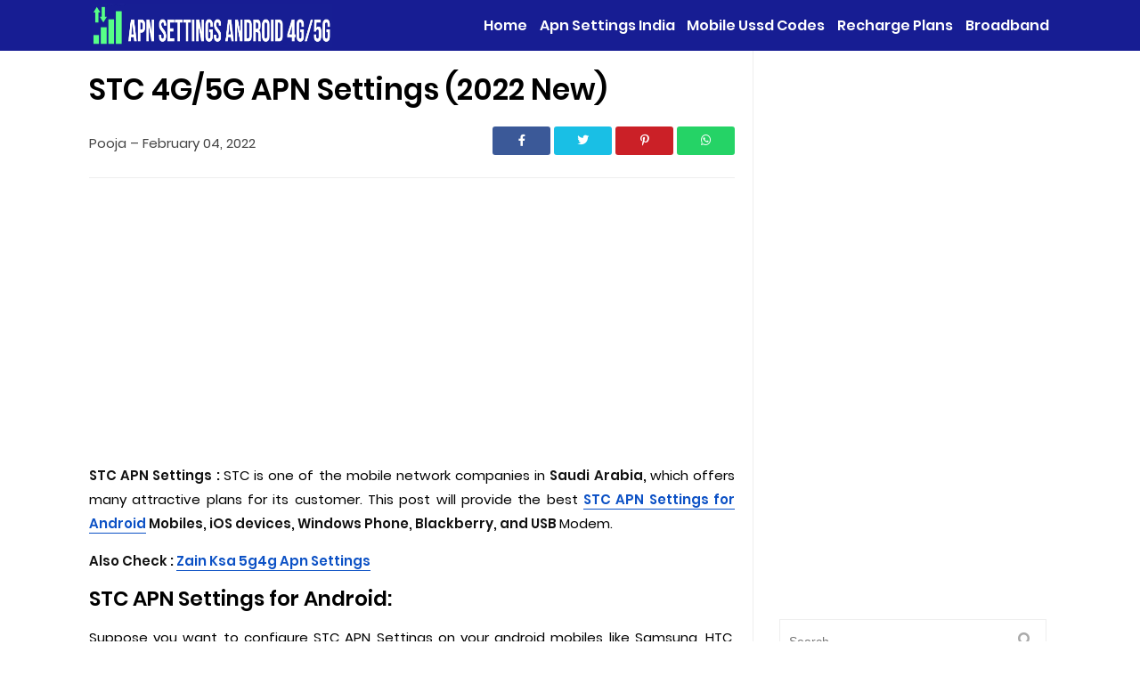

--- FILE ---
content_type: text/html; charset=UTF-8
request_url: https://www.apnsettingsandroid.com/2022/02/stc-4g5g-apn-settings-saudi-arabia.html
body_size: 18062
content:
<!DOCTYPE html>
<html amp='amp' lang='id'>
<head>
<!-- Google tag (gtag.js) -->
<script async='async' src='https://www.googletagmanager.com/gtag/js?id=G-G79SH4Z64Y'></script>
<script>
  window.dataLayer = window.dataLayer || [];
  function gtag(){dataLayer.push(arguments);}
  gtag('js', new Date());

  gtag('config', 'G-G79SH4Z64Y');
</script>
<meta charset='utf-8'/>
<script async='async' crossorigin='anonymous' src='https://pagead2.googlesyndication.com/pagead/js/adsbygoogle.js?client=ca-pub-3680860067167305'></script>
<script async='async' crossorigin='anonymous' src='https://pagead2.googlesyndication.com/pagead/js/adsbygoogle.js?client=ca-pub-3680860067167305'></script>
<meta content='#eeeeee' name='theme-color'/>
<meta content='#eeeeee' name='msapplication-navbutton-color'/>
<meta content='#eeeeee' name='apple-mobile-web-app-status-bar-style'/>
<meta content='6B06AADF55ABE2A1F37016BEC9D1612F' name='msvalidate.01'/>
<meta content='XXXXX' name='google-site-verification'/>
<meta content='397ff4cec8c03dbf' name='yandex-verification'/>
<meta content='lqrXIIATknyNbdM7N5v0liXIa3LVpGCAcpL_yLIZp5g' name='google-site-verification'/>
<meta content='1f49c58c3ca7c4e1' name='copyrighted-site-verification'/>
<meta content='Pooja' name='Author'/>
<link href='https://www.blogger.com/profile/15897927942064387723' rel='publisher'/>
<link href='https://www.blogger.com/profile/15897927942064387723' rel='author'/>
<link href='https://www.blogger.com/profile/15897927942064387723' rel='me'/>
<meta content='STC 4G/5G APN Settings (2022 New)   ' name='keywords'/>
<title>STC 4G/5G APN Settings (2022 New)    - Apn Settings Android 4G/5G</title>
<meta content='STC 4G APN Settings|STC 4G APN Settings|STC 4G APN Settings For iPhone|Stc 5g apn settings|Apn settings for stc 4g router|stc apn settings iphone|stc
' name='description'/>
<link href='https://blogger.googleusercontent.com/img/a/AVvXsEgMZEz5pJdW4qZJh-gEQMGkvFO75Zuwswj2T8_mg5R2w6K1VrPLcl3JIT9Qvg4oneKj2DUUYi06ckZHxLns-6tU4Xvl68AJSJ3DSj9UAijP3vdnxgnOxnjSajfgVerhgJLfn_-MtHjvVQjw_qGxRjz7ZwBV46OZTWj9OEH-HGv5kCdWMrEk5y5sVrmYuQ=s72-c' rel='image_src'/>
<!-- Open Graph -->
<meta content='STC 4G/5G APN Settings (2022 New)   ' property='og:title'/><meta content='article' property='og:type'/>
<meta content='https://www.apnsettingsandroid.com/2022/02/stc-4g5g-apn-settings-saudi-arabia.html' property='og:url'/>
<meta content='https://blogger.googleusercontent.com/img/a/AVvXsEgMZEz5pJdW4qZJh-gEQMGkvFO75Zuwswj2T8_mg5R2w6K1VrPLcl3JIT9Qvg4oneKj2DUUYi06ckZHxLns-6tU4Xvl68AJSJ3DSj9UAijP3vdnxgnOxnjSajfgVerhgJLfn_-MtHjvVQjw_qGxRjz7ZwBV46OZTWj9OEH-HGv5kCdWMrEk5y5sVrmYuQ=s1600' property='og:image'/>
<meta content='STC 4G APN Settings|STC 4G APN Settings|STC 4G APN Settings For iPhone|Stc 5g apn settings|Apn settings for stc 4g router|stc apn settings iphone|stc
' property='og:description'/>
<meta content='Apn Settings Android 4G/5G' property='og:site_name'/>
<meta content='https://www.facebook.com/FACEBOOK-PROFILE' property='article:author'/>
<meta content='https://www.facebook.com/FACEBOOK-PROFILE' property='article:publisher'/>
<meta content='FACEBOOK-APP-ID' property='fb:app_id'/>
<meta content='FACEBOOK-PROFILE-ID' property='fb:admins'/>
<meta content='FACEBOOK-FANPAGE-ID' property='fb:profile_id'/>
<meta content='FACEBOOK-FANPAGE-ID' property='fb:pages'/>
<meta content='id' name='geo.country'/>
<meta content='id_ID' property='og:locale'/>
<meta content='en_US' property='og:locale:alternate'/>
<meta content='India' name='geo.placename'/>
<meta content='general' name='rating'/>
<meta content='STC 4G/5G APN Settings (2022 New)   ' property='og:image:alt'/>
<meta content='Apn Settings Android 4G/5G' name='twitter:site'/>
<meta content='summary_large_image' name='twitter:card'/>
<meta content='prasath23850884' name='twitter:creator'/>
<meta content='index/follow' name='robots'/><meta content='index/follow' name='googlebot'/>
<meta content='blogger' name='generator'/><link href='https://www.blogger.com/openid-server.g' rel='openid.server'/><link href='https://www.apnsettingsandroid.com/' rel='openid.delegate'/><link href='https://www.apnsettingsandroid.com/2022/02/stc-4g5g-apn-settings-saudi-arabia.html' rel='canonical'/><link href='https://www.apnsettingsandroid.com/feeds/posts/default' rel='alternate' title='Apn Settings Android 4G/5G - Atom' type='application/atom+xml'/><link href='https://www.apnsettingsandroid.com/feeds/posts/default?alt=rss' rel='alternate' title='Apn Settings Android 4G/5G - RSS' type='application/rss+xml'/><link href='https://www.blogger.com/feeds/5325152077194417080/posts/default' rel='alternate' title='Apn Settings Android 4G/5G - Atom' type='application/atom+xml'/><link href='https://www.apnsettingsandroid.com/2022/02/stc-4g5g-apn-settings-saudi-arabia.html' hreflang='x-default' rel='alternate'/><link href='/favicon.ico' rel='icon' type='image/x-icon'/><meta content='width=device-width,minimum-scale=1,initial-scale=1' name='viewport'/><meta content='text/html; charset=UTF-8' http-equiv='Content-Type'/><meta content='1 days' name='revisit'/><meta content='never' name='expires'/><meta content='always' name='revisit'/>

<!-- 
<style id='page-skin-1' type='text/css'><!--
/*!
------------------------------------------------
Name: Apn Settings Template
Version: 2.2
Type: AMP
Release Date: May 21, 2021
Author: Pooja /Templates
Website: https://www.apnsettingsandroid.com/
Facebook Page: https://www.facebook.com/
Facebook Profile: https://www.facebook.com/
------------------------------------------------
*/
body#layout{width:800px;display:inline-grid}
body#layout .section h4{margin: 10px 0;}
.main-wrapper{width:70%;float:left}
.main-sidebar{width:30%;float:left}
#element-footer .left{float:left;width:30%}
#element-footer .right{float:right;width:55%}
ul{list-style-type:none;list-style:none}
ul li{list-style-type:none;list-style:none}

--></style>
<script async='async' src='https://cdn.ampproject.org/v0.js'></script>
<script async='async' custom-element='amp-form' src='https://cdn.ampproject.org/v0/amp-form-0.1.js'></script>
<script async='async' custom-element='amp-social-share' src='https://cdn.ampproject.org/v0/amp-social-share-0.1.js'></script>
<script async='async' custom-element='amp-iframe' src='https://cdn.ampproject.org/v0/amp-iframe-0.1.js'></script>
<script async='async' custom-element='amp-analytics' src='https://cdn.ampproject.org/v0/amp-analytics-0.1.js'></script>
<script async='async' custom-element='amp-ad' src='https://cdn.ampproject.org/v0/amp-ad-0.1.js'></script>
<style amp-custom='amp-custom'>
/*<![CDATA[*/
input:-webkit-autofill,input:-webkit-autofill:hover,input:-webkit-autofill:focus,input:-webkit-autofill:active{-webkit-box-shadow:0 0 0 50px #fff inset}
/* Disqus */
.disqus{margin:10px -8px 0;padding:0 0 20px}
.show-disqus-comment,.close-disqus-comment{background-color:#0C51C5;color:#fff;font-size:15px;padding:10px 15px;display:flow-root;text-align:center;font-weight:500;-webkit-transition:all 218ms;-moz-transition:all 218ms;-o-transition:all 218ms;transition:all 218ms;-webkit-user-select:none;-moz-user-select:none;margin:0;cursor:pointer}
/* FW */
body{font-family:Poppins,Arial,sans-serif;font-size:15px;text-align:left;color:#000;margin:0;padding:0;background:#fff;line-height:1.8}
a:link,a:visited{color:#fff;text-decoration:none}
a:hover{color:#777;transition:all .3s ease-in-out}
b{font-weight:600;color:#111}
a img{border-width:0}
.post-update{display:none}
.left{float:left}
.right{float:right}
img{max-width:100%;height:auto}
.clear{clear:both}
.date-header{display:none}
.navbar,.quickedit,.post-feeds,.feed-links,.date-header,.feed-links{display:none}
.section{margin:0}
.h-250{background:#efefef;font-size:16px;width:100%;height:250px;text-align:center;line-height:250px}
.h-90{background:#efefef;font-size:16px;width:100%;height:90px;text-align:center;line-height:90px}
input:focus{outline:0}
/* Format Heading */
h1,h2,h3,h4,h5,h6{line-height:1.3;font-weight:600;margin:0;text-align:left;color:#000}
h1{font-size:33px}
h2{font-size:25px}
h3{font-size:23px}
h4{font-size:20px}
h5,h6{font-size:19px}
/* Layout */
#wrapper{width:1120px;height:100%;margin:0 auto;background:#fff}
#content-wrapper{margin:0 auto;padding:0;background-color:#fff}
.main-wrapper{width:calc(100% - 395px);padding:0 20px;float:left;border-right:1px solid #eee}
.main-sidebar{max-width:350px;width:100%;float:right;overflow:hidden;margin:auto}
.ads-sidebar{padding:20px 0;overflow:hidden;max-width:300px;margin:0 auto}
.post-sidebar{padding:0;word-wrap:break-word;overflow:hidden;max-width:300px;margin:0 auto}
#sidebar .widget{margin-bottom:20px}
.post-wrapper{word-wrap:break-word;overflow:hidden;width:100%}
#top-ads{padding:20px 0}
#bottom-ads{margin:20px 0}
.top-ads h3.title,.bottom-ads h3.title,#sidebar2 h3.title{display:none}
/* Header */
#part-header{margin:0 0 30px;width:100%;padding:0;background:#fff}
#header-wrapper{text-align:center;padding:0;margin:0 auto;width:100%}
#header-inner h1,.title{text-align:left;color:#fff;font-size:100%;margin:0;text-transform:capitalize;line-height:1.7em;font-weight:400}
header{margin-bottom:0}
.descriptionwrapper{display:none}
.titlewrapper .title a{color:#fff}
/* Top navigation */
.navBar{background:#171d93;border-top:1px solid #171d93;border-bottom:1px solid #171d93;position:fixed;width:100%;top:0;font-weight:600;font-size:16px}
.logo{display:inline-block;width:270px}
#logo img{padding:0;margin:0px 6px}
.wrappers{margin:0 auto;max-width:1075px;padding:0 15px;height:55px}
nav ul{display:flex;justify-content:space-between;list-style-type:none;width:59%}
nav ul a:link{color:#fff;text-decoration:none;transition:all .5s ease}
nav ul a:visited{color:#fff}
nav ul a:hover{color:#0C51C5}
nav li{display:inline-block}
nav #menu-toggle{display:none}
nav .label-toggle{display:none}
nav .wrappers{align-items:center;display:flex;justify-content:space-between}
@media screen and (max-width:900px) {
.wrappers{padding:0;width:100%}
nav ul{background-color:#151414;display:block;height:0;list-style-type:none;opacity:0;text-align:left;transition:all 1s ease;width:100%;visibility:hidden}
nav li{border-bottom:1px solid #e5e5e5;color:#333;display:block;font-size:100%;padding:15px 0}
nav #menu-toggle:checked ~ ul{opacity:1;height:auto;visibility:visible;margin:0}
nav .label-toggle{cursor:pointer;display:block;float:right;margin:13px 20px;padding:0;text-align:center;width:35px;border:1px solid #fff;border-radius:3px;color:#fff}
nav .label-toggle:hover{border:1px solid #fff;border-radius:3px;color:#333;transition:all 1s ease}
nav .label-toggle:selected{border:1px solid #fff;border-radius:3px;color:#333;transition:all 1s ease}
nav .wrappers{display:block}
.logo{margin:0px 6px;padding:-1 20px}
}
/* Search Button */
#search-box{width:100%;height:48px;float:left;padding:0;margin:0 0 15px;position:relative}
#search-box form{border:1px solid #eee;line-height:48px}
.search-form{border:none;color:#595959;width:100%;padding:0 48px 0 10px;height:48px;line-height:48px;font-size:14px;font-weight:400;margin:0;-moz-box-sizing:border-box;box-sizing:border-box}
.search-button{background:0 0;width:48px;height:48px;line-height:48px;padding:0;text-align:center;margin:0;top:0;right:0;font-size:16px;color:#aaa;position:absolute;border:none;border-radius:0;text-shadow:none;box-shadow:none;cursor:pointer}
.search-form:focus,.search-form:hover,.search-button:focus,.search-button:hover{border:none;outline:0;color:#aaa}
/* Social Media */
.social-footer{margin:0 auto}
.social-footer ul{margin:0 auto;padding:0}
.social-footer li{display:inline-block;list-style:none;margin:0;padding:0;text-transform:uppercase;border-bottom:none;float:none}
.social-footer li a{display:block;text-align:center}
.social-footer li a i{color:#ffffff;display:block;font-weight:400;text-align:center;font-size:20px;line-height:15px}
.social-footer li:before,.social-footer span{display:none}
.social-footer li .facebook,.social-footer li .twitter,.social-footer li .youtube,.social-footer li .instagram
{padding:15px;width:30px;height:15px;margin:0 7px 10px 0;border-radius:5px;background:#efefef}
.social-footer li .facebook{background:#3b5998}
.social-footer li .twitter{background:#1da1f2}
.social-footer li .youtube{background:#ff0000}
.social-footer li .instagram{background:#e1306c}
/* Footer */
#s-element-footer{max-width:1075px;margin:0 auto}
#element-footer{font-size:15px;border-top:1px solid #eeeeee;background:#ffffff;overflow:hidden;margin:0 auto;padding:15px 20px;color:#333333;text-align:left}
#s-element-footer .left{float:left;max-width:300px;overflow:hidden}
#s-element-footer .right{float:right;max-width:728px;width:100%}
#s-element-footer .left .widget{margin:0;clear:both}
#s-element-footer .right .widget{margin:0;clear:both}
#s-element-footer .section{margin:0 0 20px}
#s-element-footer h2, #s-element-footer h3.title{font-size:20px;text-align:left;margin:10px 0 20px;padding:0;position:relative;color:#333333;font-weight:600}
#element-footer ul,#element-footer ol,#element-footer li{list-style-type:square;list-style-position:inside;margin:0;padding:0}
footer.credit{border-top:1px solid #444;padding:0;margin:0;background:#000}
#footer-credit{width:1075px;padding:20px 0;overflow:hidden;margin:0 auto;font-size:15px;color:#ffffff}
#footer-credit h4,#footer-credit h5{display:inline-block;color:#ffffff;font-size:15px;font-weight:400}
#footer-credit a{padding:15px 0;color:#ffffff;font-size:15px}
.foot-left{float:left}
.foot-right{float:right}
#bag-sub-menu ul{display:block;width:100%;margin:0;padding:0}
#bag-sub-menu ul li a{padding:15px 3px;color:#ffffff}
#bag-sub-menu ul li a:hover{color:#aaa}
#bag-sub-menu ul li{display:inline-block;border-left:none;margin:0 15px 0 0;padding:0;line-height:12px}
#bag-sub-menu ul li:first-child{border:none;padding-left:0}
#bag-sub-menu ul li:last-child{padding-right:0}
@media only screen and (max-width: 768px) {
.foot-left,.foot-right{float:none;text-align:left;padding:0 20px}
#footer-credit h5{text-align:center}
}/* Sidebar */
#sidebar{margin:50px 0 0}
.sidebar h2,.sidebar h3.title{font-family:unset;text-transform:unset;border-bottom:1px solid #eeeeee;padding:12px 0;font-size:20px;color:#444444;text-align:left;font-weight:600}
#sidebar .widget-content{padding:20px 0 0}
.sidebar ul{margin:0;padding:0}
.sidebar ul li{margin:0;padding:7px 0;list-style-type:square;list-style-position:inside}
/* Popular Post */
.PopularPosts{margin:25px 0 0}
.PopularPosts amp-img{width:300px;height:180px;-webkit-transition:all 1s ease;-moz-transition:all 1s ease;-o-transition:all 1s ease;-ms-transition:all 1s ease;transition:all 1s ease}
.PopularPosts amp-img:hover{-webkit-filter:blur(1px)}
.PopularPosts h2{position:relative;overflow:hidden}
.PopularPosts h2 div{padding:0 10px 0 0;display:inline;float:left}
.widget-content.popular-posts{margin-bottom:15px;background:#fff}
.widget-content.popular-posts a{display:block;color:#333;padding:0 0 10px;font-size:16px;text-align:left;text-transform:none}
.widget-content.popular-posts a:hover{color:#0C51C5}
.box-pop{border-bottom:1px solid #eee;margin-bottom:15px}
.pop-snippet{color:#aaa;font-size:14px;margin-bottom:20px}
.pop-title{font-size:15px}
.PopularPosts ul li{list-style-type:none}
/* Page Navigation */
#blog-pager{text-align:center;padding:0;margin:50px 0}
#blog-pager-older-link{float:right;text-align:center;padding:5px;width:40px;height:auto;display:inline-block;border-radius:3px;background:#000;color:#fff}
#blog-pager-home-link{width:50%;text-align:center;display:inline-block;text-transform:none;margin:0;padding:2px}
#blog-pager-newer-link{float:left;text-align:center;padding:5px;width:40px;height:auto;display:inline-block;border-radius:3px;background:#000;color:#fff}
#blog-pager-newer-link h6{margin:0;padding:0;text-align:left;color:#ccc;text-transform:uppercase;font-weight:500}
#blog-pager-home{text-align:center;padding:5px;width:40px;height:auto;display:inline-block;border-radius:3px;background:#000;color:#fff}
/* Label */
.cloud-label-widget-content{display:inline-block;text-align:left}
.cloud-label-widget-content .label-size{display:inline-block;float:left;font-size:12px;line-height:normal;margin:0 5px 5px 0;opacity:1}
.cloud-label-widget-content .label-size a{border:1px solid #dddddd;background:#fafafa;color:#666;float:left;font-weight:400;line-height:100%;margin:0;padding:8px 10px;text-transform:uppercase;transition:all .6s;letter-spacing:1.5px}
.cloud-label-widget-content .label-size a:hover,.cloud-label-widget-content .label-size a:active{background:#0C51C5;color:#fff}
.cloud-label-widget-content .label-size .label-count{display:none}
.list-label-widget-content li{display:block;padding:8px 0;position:relative}
.list-label-widget-content li a:before{content:'\203a';position:absolute;left:0;top:-2px;font-size:22px;color:#0C51C5}
.lowerbar .list-label-widget-content li a{color:#fff}
.lowerbar .list-label-widget-content li{border-bottom:1px solid #fff;border-top:0}
.lowerbar .list-label-widget-content li:last-child{border:0}
.list-label-widget-content li a{color:#282828;font-size:14px;padding-left:20px;font-weight:400;text-transform:capitalize;letter-spacing:1.5px}
.list-label-widget-content li span:last-child{color:#0C51C5;font-size:12px;font-weight:700;top:9px;right:0}
#ArchiveList .toggle{cursor:pointer;font-family:Arial,sans-serif}
#ArchiveList .toggle-open{font-size:1.7em;line-height:.6em}
#ArchiveList{text-align:left}
#ArchiveList a.post-count-link,#ArchiveList a.post-count-link:link,#ArchiveList a.post-count-link:visited{text-decoration:none}
#ArchiveList a.toggle,#ArchiveList a.toggle:link,#ArchiveList a.toggle:visited,#ArchiveList a.toggle:hover{color:inherit;text-decoration:none}
.BlogArchive #ArchiveList ul li{background:none;list-style:none;list-style-image:none;list-style-position:outside;border-width:0;padding-left:15px;text-indent:-15px;margin:.25em 0;background-image:none}
.BlogArchive #ArchiveList ul ul li{padding-left:1.2em}
.BlogArchive #ArchiveList ul{margin:0;padding:0;list-style:none;list-style-image:none;border-width:0}
.BlogArchive #ArchiveList ul.posts li{padding-left:1.3em}
#ArchiveList .collapsed ul{display:none}
/* ===== Postingan ===== */
.superarticle a{border-bottom:1px solid #0C51C5;color:#0C51C5}
.post-body table{width:100%;margin:15px 0}
.post-body table th{background:#f2f4f7;font-weight:500;border:1px solid #E7EBED;color:#333333;padding:10px;text-align:left;vertical-align:middle}
.post-body table td{background:#fff;border:1px solid #eee;padding:10px;text-align:left;vertical-align:top}
.post-body table tr:nth-child(even) >td{background-color:#fff}
.post-body table th a{color:#333333}
/* Image Caption */
.tr-caption-container{padding:0;margin:0}
table.tr-caption-container td{border:none;padding:0}
.post-body table td.tr-caption{border:none}
td.tr-caption{font-size:80%}
pre{background:#fafafa;padding:10px;border-left:3px solid #aaa;border-right:3px solid #aaa;border-radius:5px}
blockquote{color:#777;padding:10px 0 10px 20px;font-style:italic;border-left:5px solid #0C51C5;text-align:left}
h1.post-title.entry-title{margin:25px 0 0;line-height:1.3}
/* Breadcrumb */
.breadcrumbs{margin-bottom:5px;padding-bottom:5px;text-align:left;position:absolute;visibility:hidden}
.breadcrumbs a{color:#333}
#bread-crumbs{padding:20px}
/*Post Info*/
.post-info{display:block;float:left;overflow:hidden;padding:20px 0;margin:5px 0;text-align:left}
.post-info a{color:#444;padding:15px 0}
.post-info a:hover{color:#444}
.post-info .material-icons{font-size:13px}
.post-info .fa{color:#0C51C5;margin-right:5px}
/* AMP Share */
/* Share Post */
.share-post{margin:15px 0}
.share-post h4{font-weight:600;text-align:center;color:#444;text-transform:uppercase;font-size:16px}
.share-post ul{margin:0;padding:0;text-align:left}
.share-post li{display:inline-block;list-style:none;margin:5px 0;padding:0;text-transform:uppercase;border-bottom:none}
.share-post li a{display:block;text-align:center}
.share-post li a i{border-radius:3px;color:#fff;display:block;font-size:13px;font-weight:400;height:32px;line-height:32px;transition:all .3s ease 0;width:65px}
.share-post li:before,.share-post span{display:none}
.share-post li a i.fab.fa-facebook-f{background:#3b5998}
.share-post li a i.fab.fa-twitter{background:#19bfe5}
.share-post li a i.fab.fa-whatsapp{background:#25d366}
.share-post li a i.fab.fa-pinterest-p{background:#cb2027}
/* Share Post */
.sharing-post{margin:15px 0;float:right}
.sharing-post h4{font-weight:600;text-align:center;color:#444;text-transform:uppercase;font-size:16px}
.sharing-post ul{margin:0;padding:0;text-align:left}
.sharing-post li{display:inline-block;list-style:none;margin:5px 0;padding:0;text-transform:uppercase;border-bottom:none}
.sharing-post li a{display:block;text-align:center}
.sharing-post li a i{border-radius:3px;color:#fff;display:block;font-size:13px;font-weight:400;height:32px;line-height:32px;transition:all .3s ease 0;width:65px}
.sharing-post li:before,.sharing-post span{display:none}
.sharing-post li a i.fab.fa-facebook-f{background:#3b5998}
.sharing-post li a i.fab.fa-twitter{background:#19bfe5}
.sharing-post li a i.fab.fa-whatsapp{background:#25d366}
.sharing-post li a i.fab.fa-pinterest-p{background:#cb2027}

.author-profile{color:#595959;font-size:100%;overflow:hidden;padding:20px 0;margin:25px 0;border-top:2px dashed #eee;border-bottom:2px dashed #eee;background:#fff;text-align:left}
.author-profile .avatar{margin-right:20px;float:left}
.author-profile-title{color:#444;font-size:100%;margin-bottom:4px;text-transform:uppercase}
.author-profile p:last-child{margin-bottom:0}
.iklandiatas{margin-bottom:10px}
.iklandibawah{margin:0;margin:15px 0 0}
.iklankiri{float:left;margin:0 20px 0 0}
#post-detail{border-bottom:1px solid #eee;overflow:hidden;margin:0 0 25px}
#fb_comments{margin:10px 0}
.komendisqus{margin:0 0 30px}
.super-related{margin:20px 0 40px;border:1px solid #eee}
#fw-feed-items .fw-feed-item-title{color:#000}
.title-related h3{font-size:20px;margin:0}
.garisss{border-bottom:1px solid #ddd;margin:20px 0}
/* Tags */
.post-tags{margin:25px 0;font-weight:600}
.post-tags a{margin:0 5px 10px 0;padding:0;font-size:15px;color:#444;border-radius:3px}
.post-tags a:hover{color:#0085ff}
/* Responsive */
@media screen and (max-width: 1140px) {
#wrapper,#footer-credit{width:100%}
}
@media screen and (max-width: 1100px) {
#s-element-footer .left,#s-element-footer .right{width:100%;margin:0 auto;max-width:100%;float:none}
#socunt .socbut_sze{margin:0}
}
@media screen and (max-width: 930px) {
#content-wrapper{padding:0 15px}
.main-wrapper{width:100%;padding:0;border:none}
.main-sidebar{width:100%;margin:0 auto 20px;float:none;border:1px solid #eee}
.ads-sidebar,.post-sidebar{width:300px;margin:0 auto;float:none}
}
@media screen and (max-width: 400px) {
.main-sidebar{border:none}
.post-sidebar{width:100%}
}
@media screen and (max-width: 1019px) {
.sharing-post{float:none}
.post-info{float:none}
}
@media screen and (max-width: 500px) {
body{font-size:15px}
.iklankiri{float:none}
}
/* Font Family */
@font-face{font-family:'Poppins';font-style:italic;font-weight:400;font-display:block;src:local('Poppins Italic'),local(Poppins-Italic),url(https://fonts.gstatic.com/s/poppins/v6/pxiGyp8kv8JHgFVrJJLucHtA.woff2) format("woff2");unicode-range:U+0000-00FF,U+0131,U+0152-0153,U+02BB-02BC,U+02C6,U+02DA,U+02DC,U+2000-206F,U+2074,U+20AC,U+2122,U+2191,U+2193,U+2212,U+2215,U+FEFF,U+FFFD}@font-face{font-family:'Poppins';font-style:italic;font-weight:600;font-display:block;src:local('Poppins SemiBold Italic'),local(Poppins-SemiBoldItalic),url(https://fonts.gstatic.com/s/poppins/v6/pxiDyp8kv8JHgFVrJJLmr19VFteOcEg.woff2) format("woff2");unicode-range:U+0900-097F,U+1CD0-1CF6,U+1CF8-1CF9,U+200C-200D,U+20A8,U+20B9,U+25CC,U+A830-A839,U+A8E0-A8FB}@font-face{font-family:'Poppins';font-style:italic;font-weight:600;font-display:block;src:local('Poppins SemiBold Italic'),local(Poppins-SemiBoldItalic),url(https://fonts.gstatic.com/s/poppins/v6/pxiDyp8kv8JHgFVrJJLmr19VGdeOcEg.woff2) format("woff2");unicode-range:U+0100-024F,U+0259,U+1E00-1EFF,U+2020,U+20A0-20AB,U+20AD-20CF,U+2113,U+2C60-2C7F,U+A720-A7FF}@font-face{font-family:'Poppins';font-style:italic;font-weight:600;font-display:block;src:local('Poppins SemiBold Italic'),local(Poppins-SemiBoldItalic),url(https://fonts.gstatic.com/s/poppins/v6/pxiDyp8kv8JHgFVrJJLmr19VF9eO.woff2) format("woff2");unicode-range:U+0000-00FF,U+0131,U+0152-0153,U+02BB-02BC,U+02C6,U+02DA,U+02DC,U+2000-206F,U+2074,U+20AC,U+2122,U+2191,U+2193,U+2212,U+2215,U+FEFF,U+FFFD}@font-face{font-family:'Poppins';font-style:italic;font-weight:700;font-display:block;src:local('Poppins Bold Italic'),local(Poppins-BoldItalic),url(https://fonts.gstatic.com/s/poppins/v6/pxiDyp8kv8JHgFVrJJLmy15VFteOcEg.woff2) format("woff2");unicode-range:U+0900-097F,U+1CD0-1CF6,U+1CF8-1CF9,U+200C-200D,U+20A8,U+20B9,U+25CC,U+A830-A839,U+A8E0-A8FB}@font-face{font-family:'Poppins';font-style:italic;font-weight:700;font-display:block;src:local('Poppins Bold Italic'),local(Poppins-BoldItalic),url(https://fonts.gstatic.com/s/poppins/v6/pxiDyp8kv8JHgFVrJJLmy15VGdeOcEg.woff2) format("woff2");unicode-range:U+0100-024F,U+0259,U+1E00-1EFF,U+2020,U+20A0-20AB,U+20AD-20CF,U+2113,U+2C60-2C7F,U+A720-A7FF}@font-face{font-family:'Poppins';font-style:italic;font-weight:700;font-display:block;src:local('Poppins Bold Italic'),local(Poppins-BoldItalic),url(https://fonts.gstatic.com/s/poppins/v6/pxiDyp8kv8JHgFVrJJLmy15VF9eO.woff2) format("woff2");unicode-range:U+0000-00FF,U+0131,U+0152-0153,U+02BB-02BC,U+02C6,U+02DA,U+02DC,U+2000-206F,U+2074,U+20AC,U+2122,U+2191,U+2193,U+2212,U+2215,U+FEFF,U+FFFD}@font-face{font-family:'Poppins';font-style:normal;font-weight:400;font-display:block;src:local('Poppins Regular'),local(Poppins-Regular),url(https://fonts.gstatic.com/s/poppins/v6/pxiEyp8kv8JHgFVrJJbecmNE.woff2) format("woff2");unicode-range:U+0900-097F,U+1CD0-1CF6,U+1CF8-1CF9,U+200C-200D,U+20A8,U+20B9,U+25CC,U+A830-A839,U+A8E0-A8FB}@font-face{font-family:'Poppins';font-style:normal;font-weight:400;font-display:block;src:local('Poppins Regular'),local(Poppins-Regular),url(https://fonts.gstatic.com/s/poppins/v6/pxiEyp8kv8JHgFVrJJnecmNE.woff2) format("woff2");unicode-range:U+0100-024F,U+0259,U+1E00-1EFF,U+2020,U+20A0-20AB,U+20AD-20CF,U+2113,U+2C60-2C7F,U+A720-A7FF}@font-face{font-family:'Poppins';font-style:normal;font-weight:400;font-display:block;src:local('Poppins Regular'),local(Poppins-Regular),url(https://fonts.gstatic.com/s/poppins/v6/pxiEyp8kv8JHgFVrJJfecg.woff2) format("woff2");unicode-range:U+0000-00FF,U+0131,U+0152-0153,U+02BB-02BC,U+02C6,U+02DA,U+02DC,U+2000-206F,U+2074,U+20AC,U+2122,U+2191,U+2193,U+2212,U+2215,U+FEFF,U+FFFD}@font-face{font-family:'Poppins';font-style:normal;font-weight:600;font-display:block;src:local('Poppins SemiBold'),local(Poppins-SemiBold),url(https://fonts.gstatic.com/s/poppins/v6/pxiByp8kv8JHgFVrLEj6Z11lFc-K.woff2) format("woff2");unicode-range:U+0900-097F,U+1CD0-1CF6,U+1CF8-1CF9,U+200C-200D,U+20A8,U+20B9,U+25CC,U+A830-A839,U+A8E0-A8FB}@font-face{font-family:'Poppins';font-style:normal;font-weight:600;font-display:block;src:local('Poppins SemiBold'),local(Poppins-SemiBold),url(https://fonts.gstatic.com/s/poppins/v6/pxiByp8kv8JHgFVrLEj6Z1JlFc-K.woff2) format("woff2");unicode-range:U+0100-024F,U+0259,U+1E00-1EFF,U+2020,U+20A0-20AB,U+20AD-20CF,U+2113,U+2C60-2C7F,U+A720-A7FF}@font-face{font-family:'Poppins';font-style:normal;font-weight:600;font-display:block;src:local('Poppins SemiBold'),local(Poppins-SemiBold),url(https://fonts.gstatic.com/s/poppins/v6/pxiByp8kv8JHgFVrLEj6Z1xlFQ.woff2) format("woff2");unicode-range:U+0000-00FF,U+0131,U+0152-0153,U+02BB-02BC,U+02C6,U+02DA,U+02DC,U+2000-206F,U+2074,U+20AC,U+2122,U+2191,U+2193,U+2212,U+2215,U+FEFF,U+FFFD}@font-face{font-family:'Poppins';font-style:normal;font-weight:700;font-display:block;src:local('Poppins Bold'),local(Poppins-Bold),url(https://fonts.gstatic.com/s/poppins/v6/pxiByp8kv8JHgFVrLCz7Z11lFc-K.woff2) format("woff2");unicode-range:U+0900-097F,U+1CD0-1CF6,U+1CF8-1CF9,U+200C-200D,U+20A8,U+20B9,U+25CC,U+A830-A839,U+A8E0-A8FB}@font-face{font-family:'Poppins';font-style:normal;font-weight:700;font-display:block;src:local('Poppins Bold'),local(Poppins-Bold),url(https://fonts.gstatic.com/s/poppins/v6/pxiByp8kv8JHgFVrLCz7Z1JlFc-K.woff2) format("woff2");unicode-range:U+0100-024F,U+0259,U+1E00-1EFF,U+2020,U+20A0-20AB,U+20AD-20CF,U+2113,U+2C60-2C7F,U+A720-A7FF}@font-face{font-family:'Poppins';font-style:normal;font-weight:700;font-display:block;src:local('Poppins Bold'),local(Poppins-Bold),url(https://fonts.gstatic.com/s/poppins/v6/pxiByp8kv8JHgFVrLCz7Z1xlFQ.woff2) format("woff2");unicode-range:U+0000-00FF,U+0131,U+0152-0153,U+02BB-02BC,U+02C6,U+02DA,U+02DC,U+2000-206F,U+2074,U+20AC,U+2122,U+2191,U+2193,U+2212,U+2215,U+FEFF,U+FFFD}@font-face{font-family:'Material Icons';font-style:normal;font-weight:400;src:local('Material Icons'),local(MaterialIcons-Regular),url(https://fonts.gstatic.com/s/materialicons/v18/2fcrYFNaTjcS6g4U3t-Y5ZjZjT5FdEJ140U2DJYC3mY.woff2) format("woff2")}.material-icons{font-family:'Material Icons';font-weight:400;font-style:normal;font-size:20px;letter-spacing:normal;text-transform:none;display:inline-block;white-space:nowrap;word-wrap:normal;direction:ltr;-webkit-font-feature-settings:liga;-webkit-font-smoothing:antialiased}
.fa,.fab,.fal,.far,.fas{-moz-osx-font-smoothing:grayscale;-webkit-font-smoothing:antialiased;display:inline-block;font-style:normal;font-variant:normal;text-rendering:auto;line-height:1}.fa-lg{font-size:1.33333em;line-height:.75em;vertical-align:-.0667em}.fa-xs{font-size:.75em}.fa-sm{font-size:.875em}.fa-1x{font-size:1em}.fa-2x{font-size:2em}.fa-3x{font-size:3em}.fa-4x{font-size:4em}.fa-5x{font-size:5em}.fa-6x{font-size:6em}.fa-7x{font-size:7em}.fa-8x{font-size:8em}.fa-9x{font-size:9em}.fa-10x{font-size:10em}.fa-fw{text-align:center;width:1.25em}.fa-ul{list-style-type:none;margin-left:2.5em;padding-left:0}.fa-ul>li{position:relative}.fa-li{left:-2em;position:absolute;text-align:center;width:2em;line-height:inherit}.fa-border{border:.08em solid #eee;border-radius:.1em;padding:.2em .25em .15em}.fa-pull-left{float:left}.fa-pull-right{float:right}.fa.fa-pull-left,.fab.fa-pull-left,.fal.fa-pull-left,.far.fa-pull-left,.fas.fa-pull-left{margin-right:.3em}.fa.fa-pull-right,.fab.fa-pull-right,.fal.fa-pull-right,.far.fa-pull-right,.fas.fa-pull-right{margin-left:.3em}.fa-spin{animation:fa-spin 2s infinite linear}.fa-pulse{animation:fa-spin 1s infinite steps(8)}@keyframes fa-spin{0%{transform:rotate(0deg)}to{transform:rotate(1turn)}}.fa-rotate-90{-ms-filter:progid:DXImageTransform.Microsoft.BasicImage(rotation=1);transform:rotate(90deg)}.fa-rotate-180{-ms-filter:progid:DXImageTransform.Microsoft.BasicImage(rotation=2);transform:rotate(180deg)}.fa-rotate-270{-ms-filter:progid:DXImageTransform.Microsoft.BasicImage(rotation=3);transform:rotate(270deg)}.fa-flip-horizontal{-ms-filter:"progid:DXImageTransform.Microsoft.BasicImage(rotation=0,mirror=1)";transform:scaleX(-1)}.fa-flip-vertical{transform:scaleY(-1)}.fa-flip-both,.fa-flip-horizontal.fa-flip-vertical,.fa-flip-vertical{-ms-filter:"progid:DXImageTransform.Microsoft.BasicImage(rotation=2,mirror=1)"}.fa-flip-both,.fa-flip-horizontal.fa-flip-vertical{transform:scale(-1)}:root .fa-flip-both,:root .fa-flip-horizontal,:root .fa-flip-vertical,:root .fa-rotate-90,:root .fa-rotate-180,:root .fa-rotate-270{filter:none}.fa-stack{display:inline-block;height:2em;line-height:2em;position:relative;vertical-align:middle;width:2.5em}.fa-stack-1x,.fa-stack-2x{left:0;position:absolute;text-align:center;width:100%}.fa-stack-1x{line-height:inherit}.fa-stack-2x{font-size:2em}.fa-inverse{color:#fff}.fa-facebook-f:before{content:"\f39e"}.fa-facebook-messenger:before{content:"\f39f"}.fa-facebook-square:before{content:"\f082"}.fa-facebook:before{content:"\f09a"}.fa-home:before{content:"\f015"}.fa-twitter:before{content:"\f099"}.fa-twitter-square:before{content:"\f081"}.fa-instagram:before{content:"\f16d"}.fa-youtube:before{content:"\f167"}.fa-youtube-square:before{content:"\f431"}.fa-pinterest:before{content:"\f0d2"}.fa-pinterest-p:before{content:"\f231"}.fa-pinterest-square:before{content:"\f0d3"}.fa-line:before{content:"\f3c0"}.fa-whatsapp:before{content:"\f232"}.fa-whatsapp-square:before{content:"\f40c"}.fa-chevron-circle-down:before{content:"\f13a"}.fa-chevron-circle-left:before{content:"\f137"}.fa-chevron-circle-right:before{content:"\f138"}.fa-chevron-circle-up:before{content:"\f139"}.fa-chevron-down:before{content:"\f078"}.fa-chevron-left:before{content:"\f053"}.fa-chevron-right:before{content:"\f054"}.fa-chevron-up:before{content:"\f077"}.fa-search:before{content:"\f002"}.sr-only{border:0;clip:rect(0,0,0,0);height:1px;margin:-1px;overflow:hidden;padding:0;position:absolute;width:1px}.sr-only-focusable:active,.sr-only-focusable:focus{clip:auto;height:auto;margin:0;overflow:visible;position:static;width:auto}@font-face{font-family:"Font Awesome 5 Brands";font-style:normal;font-weight:400;font-display:block;src:url(https://use.fontawesome.com/releases/v5.9.0/webfonts/fa-brands-400.eot);src:url(https://use.fontawesome.com/releases/v5.9.0/webfonts/fa-brands-400.eot?#iefix) format("embedded-opentype"),url(https://use.fontawesome.com/releases/v5.9.0/webfonts/fa-brands-400.woff2) format("woff2"),url(https://use.fontawesome.com/releases/v5.9.0/webfonts/fa-brands-400.woff) format("woff"),url(https://use.fontawesome.com/releases/v5.9.0/webfonts/fa-brands-400.ttf) format("truetype"),url(https://use.fontawesome.com/releases/v5.9.0/webfonts/fa-brands-400.svg#fontawesome) format("svg")}.fab{font-family:"Font Awesome 5 Brands"}@font-face{font-family:"Font Awesome 5 Free";font-style:normal;font-weight:400;font-display:block;src:url(https://use.fontawesome.com/releases/v5.9.0/webfonts/fa-regular-400.eot);src:url(https://use.fontawesome.com/releases/v5.9.0/webfonts/fa-regular-400.eot?#iefix) format("embedded-opentype"),url(https://use.fontawesome.com/releases/v5.9.0/webfonts/fa-regular-400.woff2) format("woff2"),url(https://use.fontawesome.com/releases/v5.9.0/webfonts/fa-regular-400.woff) format("woff"),url(https://use.fontawesome.com/releases/v5.9.0/webfonts/fa-regular-400.ttf) format("truetype"),url(https://use.fontawesome.com/releases/v5.9.0/webfonts/fa-regular-400.svg#fontawesome) format("svg")}.far{font-weight:400}@font-face{font-family:"Font Awesome 5 Free";font-style:normal;font-weight:900;font-display:block;src:url(https://use.fontawesome.com/releases/v5.9.0/webfonts/fa-solid-900.eot);src:url(https://use.fontawesome.com/releases/v5.9.0/webfonts/fa-solid-900.eot?#iefix) format("embedded-opentype"),url(https://use.fontawesome.com/releases/v5.9.0/webfonts/fa-solid-900.woff2) format("woff2"),url(https://use.fontawesome.com/releases/v5.9.0/webfonts/fa-solid-900.woff) format("woff"),url(https://use.fontawesome.com/releases/v5.9.0/webfonts/fa-solid-900.ttf) format("truetype"),url(https://use.fontawesome.com/releases/v5.9.0/webfonts/fa-solid-900.svg#fontawesome) format("svg")}.fa,.far,.fas{font-family:"Font Awesome 5 Free"}.fa,.fas{font-weight:900}
/*]]>*/
</style>
<style amp-boilerplate='amp-boilerplate'>body{-webkit-animation:-amp-start 8s steps(1,end) 0s 1 normal both;-moz-animation:-amp-start 8s steps(1,end) 0s 1 normal both;-ms-animation:-amp-start 8s steps(1,end) 0s 1 normal both;animation:-amp-start 8s steps(1,end) 0s 1 normal both}@-webkit-keyframes -amp-start{from{visibility:hidden}to{visibility:visible}}@-moz-keyframes -amp-start{from{visibility:hidden}to{visibility:visible}}@-ms-keyframes -amp-start{from{visibility:hidden}to{visibility:visible}}@-o-keyframes -amp-start{from{visibility:hidden}to{visibility:visible}}@keyframes -amp-start{from{visibility:hidden}to{visibility:visible}}
</style><noscript><style amp-boilerplate='amp-boilerplate'>body{-webkit-animation:none;-moz-animation:none;-ms-animation:none;animation:none}
</style></noscript>
<link href='https://www.blogger.com/dyn-css/authorization.css?targetBlogID=5325152077194417080&amp;zx=79540667-6e57-48d9-bad4-85c6d92690bf' media='none' onload='if(media!=&#39;all&#39;)media=&#39;all&#39;' rel='stylesheet'/><noscript><link href='https://www.blogger.com/dyn-css/authorization.css?targetBlogID=5325152077194417080&amp;zx=79540667-6e57-48d9-bad4-85c6d92690bf' rel='stylesheet'/></noscript>
<meta name='google-adsense-platform-account' content='ca-host-pub-1556223355139109'/>
<meta name='google-adsense-platform-domain' content='blogspot.com'/>

<!-- data-ad-client=ca-pub-3680860067167305 -->

</head>
<!-- Start Body -->
<body class='loading' itemscope='itemscope' itemtype='https://schema.org/WebPage'>
<amp-analytics id='analytics1' type='googleanalytics'>
<script type='application/json'>
{
  "vars": {
    "account": "UA-197919376-1"
  },
  "triggers": {
    "trackPageview": {
      "on": "visible",
      "request": "pageview"
    }
  }
}
</script>
</amp-analytics>
<div itemprop='mainContentOfPage' itemscope='itemscope' itemtype='https://schema.org/WebPageElement'>
<div id='part-header'>
<header itemscope='itemscope' itemtype='https://schema.org/WPHeader'>
<div class='section' id='header-wrapper'><div class='widget Header' data-version='1' id='Header1'>
<div id='header-inner'>
<div class='titlewrapper'>
<p class='title'>
<a href='https://www.apnsettingsandroid.com/' title='Apn Settings Android 4G/5G'>Apn Settings Android 4G/5G</a>
</p>
<div class='descriptionwrapper'>
<p class='description'><span>
</span></p>
</div>
</div>
</div>
</div></div>
</header>
<div class='clear'></div>
</div>
<div class='ltr' id='wrapper'>
<div class='clear'></div>
<!-- Start Content Wrapper -->
<div id='content-wrapper'>
<div class='main-wrapper'>
<div class='post-wrapper'>
<div class='main section' id='main' name='Body'><div class='widget Blog' data-version='1' id='Blog1'>
<div class='breadcrumbs' itemscope='itemscope' itemtype='https://schema.org/BreadcrumbList'>
<span itemprop='itemListElement' itemscope='itemscope' itemtype='https://schema.org/ListItem'>
<a href='https://www.apnsettingsandroid.com/' itemprop='item' title='Home'>
<span itemprop='name'>Home</span></a>
<meta content='1' itemprop='position'/>
</span>
&#160;/&#160;
<span itemprop='itemListElement' itemscope='itemscope' itemtype='https://schema.org/ListItem'>
<a href='https://www.apnsettingsandroid.com/search/label/Apn%20Settings%20Saudi%20Arabia?&max-results=6' itemprop='item' title='Apn Settings Saudi Arabia'>
<span itemprop='name'>Apn Settings Saudi Arabia</span>
</a>
<meta content='2' itemprop='position'/>
</span>
</div>
<div class='blog-posts hfeed'>
<!--Can't find substitution for tag [defaultAdStart]-->
 <div class="date-outer"> 
 <div class="date-posts"> 
<div class='post-outer'>
<article class='post hentry'>
<h1 class='post-title entry-title'>
STC 4G/5G APN Settings (2022 New)   
</h1>
<div class='post-body entry-content' id='post-body-727568789232603536'>
<div id='post-detail'>
<div class='post-info'>
<span class='post-author vcard'>
<span class='fn' itemprop='author' itemscope='itemscope' itemtype='https://schema.org/person'>
<meta content='https://www.blogger.com/profile/15897927942064387723' itemprop='url'/>
<a class='author-meta g-profile' href='https://www.blogger.com/profile/15897927942064387723' rel='author' title='Admin'><span itemprop='name'>Pooja</span></a></span>
</span>
<span class='post-timestamp'>
<meta content='https://www.apnsettingsandroid.com/2022/02/stc-4g5g-apn-settings-saudi-arabia.html' itemprop='url'/>
<a class='timestamp-link' href='https://www.apnsettingsandroid.com/2022/02/stc-4g5g-apn-settings-saudi-arabia.html' rel='bookmark' title='permanent link'>&#8211; <span class='published' itemprop='datePublished' title='2022-02-04T02:00:00-08:00'><span class='updated'>February 04, 2022</span></span></a>
</span>
</div>
<div class='sharing-post'>
<ul class='entry-share-list clearfix'>
<li><a aria-label='Share' href='https://www.facebook.com/sharer.php?u=https://www.apnsettingsandroid.com/2022/02/stc-4g5g-apn-settings-saudi-arabia.html' rel='nofollow noopener' target='_blank'><i class='fab fa-facebook-f'></i><span>Facebook</span></a></li>
<li><a aria-label='Share' href='https://twitter.com/share?original_referer=https://www.apnsettingsandroid.com/2022/02/stc-4g5g-apn-settings-saudi-arabia.html' rel='nofollow noopener' target='_blank'><i class='fab fa-twitter'></i><span>Twitter</span></a></li>
<li><a aria-label='Share' class='pinterest  social-radius' data-pin-custom='true' data-pin-do='buttonPin' data-title='Pinterest' href='https://pinterest.com/pin/create/button/?url=https://www.apnsettingsandroid.com/2022/02/stc-4g5g-apn-settings-saudi-arabia.html&media=https://blogger.googleusercontent.com/img/a/AVvXsEgMZEz5pJdW4qZJh-gEQMGkvFO75Zuwswj2T8_mg5R2w6K1VrPLcl3JIT9Qvg4oneKj2DUUYi06ckZHxLns-6tU4Xvl68AJSJ3DSj9UAijP3vdnxgnOxnjSajfgVerhgJLfn_-MtHjvVQjw_qGxRjz7ZwBV46OZTWj9OEH-HGv5kCdWMrEk5y5sVrmYuQ=s1600&description=STC 4G/5G APN Settings (2022 New)   ' rel='nofollow noopener' target='_blank' title='Pinterest'><i class='fab fa-pinterest-p'></i><span>Pinterest</span></a></li>
<li><a aria-label='Share' data-action='share/whatsapp/share' href='https://api.whatsapp.com/send?text=STC 4G/5G APN Settings (2022 New)   %20%2D%20https://www.apnsettingsandroid.com/2022/02/stc-4g5g-apn-settings-saudi-arabia.html' rel='nofollow noopener' target='_blank' title='WhatsApp'><i class='fab fa-whatsapp'></i><span>WhatsApp</span></a></li>
</ul>
</div>
</div>
<div class='clear'></div>
<div class='iklandiatas'>
<script async='async' crossorigin='anonymous' src='https://pagead2.googlesyndication.com/pagead/js/adsbygoogle.js?client=ca-pub-3680860067167305'></script>
<ins class='adsbygoogle' data-ad-client='ca-pub-3680860067167305' data-ad-format='auto' data-ad-slot='1792117027' data-full-width-responsive='true' style='display:block'></ins>
<script>
     (adsbygoogle = window.adsbygoogle || []).push({});
</script>
</div>
<div class='iklankiri'>
</div>
<div class='superarticle'>
<p style="text-align: justify;"><b>STC APN Settings :&nbsp;</b>STC is one of the mobile network companies in <b>Saudi Arabia, </b>which offers many attractive plans for its customer. This post will provide the best <b><a href="http://www.stc.com.sa/wps/wcm/connect/english/individual/individual">STC APN Settings for Android</a> Mobiles, iOS devices, Windows Phone, Blackberry, and USB </b>Modem.</p><p style="text-align: justify;"><b>Also Check : <a href="https://www.apnsettingsandroid.com/2022/02/zain-ksa-5g4g-apn-settings-2022-new.html">Zain Ksa 5g4g Apn Settings</a></b></p><h3 style="text-align: justify;">STC APN Settings for Android:</h3><p style="text-align: justify;">Suppose you want to configure STC APN Settings on your android mobiles like Samsung, HTC, Realme, Redmi, Motorola Moto G, etc. In that case, you have to go to <b>Menu &gt;&gt; Settings &gt;&gt; Wireless and Networks &gt;&gt; Access Point Names &gt;&gt; New APN </b>on your device and enter the following details.</p><p style="text-align: justify;"><b>Internet Settings:</b></p><p style="text-align: justify;"></p><blockquote><b>Name: Jawal net<br />APN: jawalnet.com.sa<br />Proxy:&nbsp; Undefined / Leave it as Empty field<br />Port: Undefined / Leave it as Empty field<br />Username: Internet<br />Password: Not Required<br />Server: Undefined / Leave it as Empty field<br />MMSC: Undefined / Leave it as Empty field<br />The MMS Proxy: Undefined / Leave it as Empty field&nbsp;<br />MMS Port: Undefined / Leave it as Empty field<br />MCC: 420<br />MNC: 01<br />Authentication type: Undefined / Leave it as Empty field<br />APN type: default<br />APN protocol: IPv4 / IPv6<br />APN roaming protocol: IPv4 / IPv6<br />Enabled / Disabled APN: APN enabled<br />Bearer: Unspecified<br />MVNO Type: None<br />MVNO Value: Not Set<br />STC MMS Settings for Android<br />Name: Jawal MMS<br />APN: mms.net.sa<br />Proxy:&nbsp; Leave it as Empty field or Undefined<br />Port: Leave it as Empty field or Undefined<br />Username: Not Required<br />Password: Not Required<br />Server: Leave it as Empty field or Undefined<br />MMSC: http://mms.net.sa:8002<br />MMS Proxy: 10.1.1.1<br />MMS Port: 9201<br />MCC: 420<br />MNC: 01<br />Authentication type: Leave it as Empty field or Undefined<br />APN type: MMS<br />APN protocol: IPv4 / IPv6<br />APN roaming protocol: IPv4 / IPv6</b></blockquote><p>
<amp-img alt="STC 4G APN Settings On Android" height="904" layout="responsive" src="https://blogger.googleusercontent.com/img/a/AVvXsEiORfz_3g2mC3TpyZG7bazG_x5DR3KKXMrZ8VvP6tAbse1B68rxOK2_eL6c_4AMNC7X6kydzj2-6zo9MmV1t4q8CuyELQynPB0kcD3ARTp9IVBBSXRIVhmvCxOCJm8XshWwBW74ExKAldRt9aOj-r6Yr7qeo213O3IgVFRNBnSrnV7SurUt540oqn1vnw=s1600" title="STC 4G APN Settings On Android" width="1280"> </amp-img>
&nbsp;</p><p></p><h3 style="text-align: justify;">STC APN Settings for iPhone or iPad :</h3><p style="text-align: justify;">Suppose you want to configure STC APN Settings on your iPhone 5S, 5C or iPad models. In that case, you have to go to <b>Settings &gt;&gt; General Settings &gt;&gt; Network &gt;&gt;Turn ON Cellular Data Network &gt;&gt; tap on Cellular Data Network &gt;&gt; APN</b> on your device and enter the following details.</p><p style="text-align: justify;"></p><blockquote><b>Internet Setting:<br />APN: jawalnet.com.sa<br />Username: Leave it as an Empty field<br />Password: Leave it as an Empty field<br />LTE Setup (Optional):<br />APN: Leave it, Blank<br />Username: Leave it, Blank<br />Password: Leave it, Blank<br />MMS Settings<br />APN: mms.net.sa<br />Username: Leave it Empty or Undefined<br />Password: Leave it Empty or Undefined<br />MMSC: http://mms.net.sa:8002<br />The MMS Proxy: 10.1.1.1:8080<br />The MMS message size: 614400<br />MMS UA Prof URL: http://www.apple.com/mms/uaprof.rdf<br />STC APN Settings for Nokia Lumia / Windows Phone</b></blockquote><p></p><p style="text-align: justify;">If you want to configure STC APN Settings on your Nokia Lumia 520, 620, 720, 820, 920, 1020 or Windows mobiles, you must go to Settings &gt;&gt; Access Point &gt;&gt; Add a new Profile on your respective device and enter the following details.</p><p style="text-align: justify;"></p><blockquote><b>Internet APN<br />Connection Name: STC&nbsp;<br />APN: jawalnet.com.sa<br />Username: Leave it as an Empty field<br />Password: Leave it as an Empty field<br />Proxy:&nbsp; Undefined / Leave it as Empty field<br />Port: Undefined / Leave it as Empty field<br />Network Type: IPv4<br />Authentication Type: None<br />MMS APN:<br />MMS APN: mms.net.sa<br />Username: Leave it as an Empty field<br />Password: Leave it as an Empty field<br />Proxy Address:&nbsp; 10.1.1.1<br />Proxy Port: 8080<br />MMSC: http://mms.net.sa:8002<br />Network Type: IPv4<br />Authentication Type: None</b></blockquote><p></p><h3 style="text-align: justify;">STC APN Settings for Blackberry:</h3><p style="text-align: justify;">If you want to configure STC APN Settings on your Blackberry mobile, go to<b> Main Screen &gt;&gt; Select Options &gt;&gt; Advanced System Settings &gt;&gt; TCP IP Enable APN&nbsp;</b></p><p style="text-align: justify;"></p><blockquote><b>APN: jawalnet.com.sa<br />Username: Leave it as an Empty field<br />Password: Leave it as an Empty field<br />STC APN Settings for USB Modem<br />APN: jawalnet.com.sa<br />Username: Leave it as an Empty field<br />Password: Leave it as an Empty field</b></blockquote><h3 style="text-align: left;">Related searches:</h3><p></p><ul style="text-align: left;"><li>stc 5g apn settings</li><li>apn settings for stc 4g router</li><li>stc apn settings for huawei router</li><li>stc internet settings code</li><li>stc apn settings iphone</li><li>stc configuration message</li><li>zain internet settings code</li><li>stc mms settings&nbsp;</li></ul><p></p><noscript>
 <a href="https://blogger.googleusercontent.com/img/a/AVvXsEgMZEz5pJdW4qZJh-gEQMGkvFO75Zuwswj2T8_mg5R2w6K1VrPLcl3JIT9Qvg4oneKj2DUUYi06ckZHxLns-6tU4Xvl68AJSJ3DSj9UAijP3vdnxgnOxnjSajfgVerhgJLfn_-MtHjvVQjw_qGxRjz7ZwBV46OZTWj9OEH-HGv5kCdWMrEk5y5sVrmYuQ=s1600">
 <img alt="STC 4G APN Settings On Android " data-original-height="860" data-original-width="1280" loading="lazy" src="https://blogger.googleusercontent.com/img/a/AVvXsEgMZEz5pJdW4qZJh-gEQMGkvFO75Zuwswj2T8_mg5R2w6K1VrPLcl3JIT9Qvg4oneKj2DUUYi06ckZHxLns-6tU4Xvl68AJSJ3DSj9UAijP3vdnxgnOxnjSajfgVerhgJLfn_-MtHjvVQjw_qGxRjz7ZwBV46OZTWj9OEH-HGv5kCdWMrEk5y5sVrmYuQ=s1600-rw" title="STC 4G APN Settings On Android "/>
 </a>
</noscript>
</div>
<div class='iklandibawah'>
<script async='async' crossorigin='anonymous' src='https://pagead2.googlesyndication.com/pagead/js/adsbygoogle.js?client=ca-pub-3680860067167305'></script>
<ins class='adsbygoogle' data-ad-client='ca-pub-3680860067167305' data-ad-format='auto' data-ad-slot='4146268881' data-full-width-responsive='true' style='display:block'></ins>
<script>
     (adsbygoogle = window.adsbygoogle || []).push({});
</script>
</div>
<div class='clear'></div>
<div class='clear'></div>
</div>
</article>
<div class='post-tags'>Post under : <a href='https://www.apnsettingsandroid.com/search/label/Apn%20Settings%20Saudi%20Arabia' rel='tag' title='Apn Settings Saudi Arabia'>#Apn Settings Saudi Arabia
</a></div>
<div class='clear'></div>
<div class='share-post'><ul class='entry-share-list clearfix'>
<li><a aria-label='Share' href='https://www.facebook.com/sharer.php?u=https://www.apnsettingsandroid.com/2022/02/stc-4g5g-apn-settings-saudi-arabia.html' rel='nofollow noopener' target='_blank'><i class='fab fa-facebook-f'></i><span>Facebook</span></a></li>
<li><a aria-label='Share' href='https://twitter.com/share?original_referer=https://www.apnsettingsandroid.com/2022/02/stc-4g5g-apn-settings-saudi-arabia.html' rel='nofollow noopener' target='_blank'><i class='fab fa-twitter'></i><span>Twitter</span></a></li>
<li><a aria-label='Share' class='pinterest  social-radius' data-pin-custom='true' data-pin-do='buttonPin' data-title='Pinterest' href='https://pinterest.com/pin/create/button/?url=https://www.apnsettingsandroid.com/2022/02/stc-4g5g-apn-settings-saudi-arabia.html&media=https://blogger.googleusercontent.com/img/a/AVvXsEgMZEz5pJdW4qZJh-gEQMGkvFO75Zuwswj2T8_mg5R2w6K1VrPLcl3JIT9Qvg4oneKj2DUUYi06ckZHxLns-6tU4Xvl68AJSJ3DSj9UAijP3vdnxgnOxnjSajfgVerhgJLfn_-MtHjvVQjw_qGxRjz7ZwBV46OZTWj9OEH-HGv5kCdWMrEk5y5sVrmYuQ=s1600&description=STC 4G/5G APN Settings (2022 New)   ' rel='nofollow noopener' target='_blank' title='Pinterest'><i class='fab fa-pinterest-p'></i><span>Pinterest</span></a></li>
<li><a aria-label='Share' data-action='share/whatsapp/share' href='https://api.whatsapp.com/send?text=STC 4G/5G APN Settings (2022 New)   %20%2D%20https://www.apnsettingsandroid.com/2022/02/stc-4g5g-apn-settings-saudi-arabia.html' rel='nofollow noopener' target='_blank' title='WhatsApp'><i class='fab fa-whatsapp'></i><span>WhatsApp</span></a></li>
</ul>
</div>
<div class='clear'></div>
<div class='author-profile' itemprop='author' itemscope='itemscope' itemtype='https://schema.org/Person'><amp-img alt='Author Profile' class='avatar' height='100' src='https://1.bp.blogspot.com/-UHFisJtlWFc/YLi0k0U5viI/AAAAAAAAALg/YNNyXSXxhTIQpPY_e3KwJ487MiM4A5vQwCLcBGAsYHQ/s320/37ddcd715f9e601e838bc9d49c6d0cca.jpg' title='Author Profile' width='100'></amp-img><h4 class='author-profile-title'>About <span itemprop='name'>Pooja</span></h4><div class='author-profile-content' itemprop='description'>
<p>

I am an android app developer, tech author and writer. I am expert in Softwares, Mobile apps etc. Here in this website, you can get all the info about apn settings on android 
</p>
</div></div>
<div class='clear'></div>
<div class='title-related'>
</div>
<div class='clear'></div>
<div id='open-comment'></div>
<div aria-label='Show Comments' class='show-disqus-comment' id='show-disqus-comment' on='tap:super-disqus-comment.show,close-disqus-comment.show,show-disqus-comment.hide,open-comment.scrollTo("position"="top")' role='button' tabindex='0'>Show Comments</div>
<div aria-label='Close Comments' class='close-disqus-comment' hidden='' id='close-disqus-comment' on='tap:super-disqus-comment.hide,close-disqus-comment.hide,show-disqus-comment.show,close-comment.scrollTo("position"="top")' role='button' tabindex='0'>Hide Comments</div>
<div class='clear'></div>
<div class='blog-pager' id='blog-pager'>
<a aria-label='Post Navigation' class='blog-pager-newer-link' href='https://www.apnsettingsandroid.com/2022/02/starhub-4g-lte-apn-settings.html' id='Blog1_blog-pager-newer-link' title='Newer Post'><span id='blog-pager-newer-link'>
<i aria-hidden='true' class='fa fa-chevron-left'></i>
</span></a>
<a aria-label='Post Navigation' class='blog-pager-older-link' href='https://www.apnsettingsandroid.com/2022/02/xox-mobile-4g-apn-settings-malaysia.html' id='Blog1_blog-pager-older-link' title='Older Post'><span id='blog-pager-older-link'>
<i aria-hidden='true' class='fa fa-chevron-right'></i>
</span></a>
<a aria-label='Post Navigation' class='home-link' href='https://www.apnsettingsandroid.com/'><span id='blog-pager-home'>
<i aria-hidden='true' class='fa fa-home'></i></span></a>
</div>
</div>
 </div></div> 
<!--Can't find substitution for tag [adEnd]-->
</div>
</div></div>
</div>
<div class='bottom-ads section' id='bottom-ads' name='Bottom Ads'><div class='widget HTML' data-version='2' id='HTML2'>
<h3 class='title'>
Bottom Ads
</h3>
<div class='widget-content'>
<script async="async" src="https://pagead2.googlesyndication.com/pagead/js/adsbygoogle.js?client=ca-pub-3680860067167305" crossorigin="anonymous" ></script>
<ins class="adsbygoogle"
     style="display:block"
     data-ad-format="autorelaxed"
     data-ad-client="ca-pub-3680860067167305"
     data-ad-slot="9765445810"></ins>
<script>
     (adsbygoogle = window.adsbygoogle || []).push({});
</script>
</div>
</div></div>
</div>
<div itemprop='mainEntity' itemscope='itemscope' itemtype='https://schema.org/WPSideBar'>
<div class='main-sidebar'>
<div class='ads-sidebar'>
<div class='sidebar section' id='sidebar2' name='Ads Sidebar'><div class='widget HTML' data-version='2' id='HTML5'>
<h3 class='title'>
Advertisement
</h3>
<div class='widget-content'>
<script async="async" src="https://pagead2.googlesyndication.com/pagead/js/adsbygoogle.js?client=ca-pub-3680860067167305" crossorigin="anonymous" ></script>
<!-- apn side bar -->
<ins class="adsbygoogle"
     style="display:block"
     data-ad-client="ca-pub-3680860067167305"
     data-ad-slot="5470977582"
     data-ad-format="auto"
     data-full-width-responsive="true"></ins>
<script>
     (adsbygoogle = window.adsbygoogle || []).push({});
</script>
</div>
</div></div>
</div>
<div class='post-sidebar'>
<!-- KODE SEARCH -->
<div id='search-box'><meta content='/'/><div id='search'><form action='/search' class='my-search-form' method='get' target='_top'><meta content='/search?q={q}'/>
<input aria-label='input' class='search-form' id='feed-q-input' name='q' placeholder='Search . . .' required='required' spellcheck='false' type='text'/><input name='max-results' type='hidden' value='6'/>
<button aria-label='search' class='search-button' title='Search' type='submit'><i aria-hidden='true' class='fas fa-search fa-fw'></i></button></form></div></div>
<!-- KODE SEARCH -->
<div class='sidebar section' id='sidebar' name='Sidebar'><div class='widget Label' data-version='2' id='Label1'>
<h3 class='title'>
Categories
</h3>
<div class='widget-content cloud-label-widget-content'>
<span class='label-size label-size-5'><a class='label-name' href='https://www.apnsettingsandroid.com/search/label/Android%20Tips'>Android Tips<span class='label-count'>80</span></a></span>
<span class='label-size label-size-4'><a class='label-name' href='https://www.apnsettingsandroid.com/search/label/Mobile%20Ussd%20Codes'>Mobile Ussd Codes<span class='label-count'>32</span></a></span>
<span class='label-size label-size-4'><a class='label-name' href='https://www.apnsettingsandroid.com/search/label/Mobile%20Usb%20Drivers'>Mobile Usb Drivers<span class='label-count'>23</span></a></span>
<span class='label-size label-size-4'><a class='label-name' href='https://www.apnsettingsandroid.com/search/label/VPN%20For%20PC'>VPN For PC<span class='label-count'>23</span></a></span>
<span class='label-size label-size-4'><a class='label-name' href='https://www.apnsettingsandroid.com/search/label/Airtel%20Tips'>Airtel Tips<span class='label-count'>22</span></a></span>
<span class='label-size label-size-4'><a class='label-name' href='https://www.apnsettingsandroid.com/search/label/Balance%20Check'>Balance Check<span class='label-count'>21</span></a></span>
<span class='label-size label-size-3'><a class='label-name' href='https://www.apnsettingsandroid.com/search/label/Sim%20Card%20Tips'>Sim Card Tips<span class='label-count'>15</span></a></span>
<span class='label-size label-size-3'><a class='label-name' href='https://www.apnsettingsandroid.com/search/label/Vi%20Tips'>Vi Tips<span class='label-count'>15</span></a></span>
<span class='label-size label-size-3'><a class='label-name' href='https://www.apnsettingsandroid.com/search/label/Bsnl%20Tips'>Bsnl Tips<span class='label-count'>14</span></a></span>
<span class='label-size label-size-3'><a class='label-name' href='https://www.apnsettingsandroid.com/search/label/Jio%20Tips'>Jio Tips<span class='label-count'>13</span></a></span>
<span class='label-size label-size-3'><a class='label-name' href='https://www.apnsettingsandroid.com/search/label/iPhone%20Tips'>iPhone Tips<span class='label-count'>13</span></a></span>
<span class='label-size label-size-3'><a class='label-name' href='https://www.apnsettingsandroid.com/search/label/Customer%20Care'>Customer Care<span class='label-count'>9</span></a></span>
<span class='label-size label-size-2'><a class='label-name' href='https://www.apnsettingsandroid.com/search/label/Broadband'>Broadband<span class='label-count'>7</span></a></span>
<span class='label-size label-size-2'><a class='label-name' href='https://www.apnsettingsandroid.com/search/label/all%20smartphone%20apn%20settings'>all smartphone apn settings<span class='label-count'>7</span></a></span>
<span class='label-size label-size-2'><a class='label-name' href='https://www.apnsettingsandroid.com/search/label/Zong%20Telecom%20Tips'>Zong Telecom Tips<span class='label-count'>4</span></a></span>
<span class='label-size label-size-1'><a class='label-name' href='https://www.apnsettingsandroid.com/search/label/Vodafone%20Idea%20Tips'>Vodafone Idea Tips<span class='label-count'>3</span></a></span>
</div>
</div><div class='widget HTML' data-version='2' id='HTML4'>
<h3 class='title'>
Advertisement
</h3>
<div class='widget-content'>
<script async="async" src="https://pagead2.googlesyndication.com/pagead/js/adsbygoogle.js?client=ca-pub-3680860067167305" crossorigin="anonymous" ></script>
<!-- apn side bar -->
<ins class="adsbygoogle"
     style="display:block"
     data-ad-client="ca-pub-3680860067167305"
     data-ad-slot="5470977582"
     data-ad-format="auto"
     data-full-width-responsive="true"></ins>
<script>
     (adsbygoogle = window.adsbygoogle || []).push({});
</script>
</div>
</div><div class='widget Label' data-version='2' id='Label2'>
<h3 class='title'>
4G LTE APN Settings (Country Wise)
</h3>
<div class='widget-content list-label-widget-content'>
<ul>
<li>
<a class='label-name' href='https://www.apnsettingsandroid.com/search/label/APN%20Settings%20USA'>
APN Settings USA
<span class='label-count'>70</span>
</a>
</li>
<li>
<a class='label-name' href='https://www.apnsettingsandroid.com/search/label/Apn%20Settings%20Australia'>
Apn Settings Australia
<span class='label-count'>14</span>
</a>
</li>
<li>
<a class='label-name' href='https://www.apnsettingsandroid.com/search/label/Apn%20Settings%20Canada'>
Apn Settings Canada
<span class='label-count'>9</span>
</a>
</li>
<li>
<a class='label-name' href='https://www.apnsettingsandroid.com/search/label/Apn%20Settings%20UK'>
Apn Settings UK
<span class='label-count'>9</span>
</a>
</li>
<li>
<a class='label-name' href='https://www.apnsettingsandroid.com/search/label/Apn%20Settings%20Denmark'>
Apn Settings Denmark
<span class='label-count'>8</span>
</a>
</li>
<li>
<a class='label-name' href='https://www.apnsettingsandroid.com/search/label/Apn%20Settings%20Afghanistan'>
Apn Settings Afghanistan
<span class='label-count'>6</span>
</a>
</li>
<li>
<a class='label-name' href='https://www.apnsettingsandroid.com/search/label/APN%20Settings%20Philippines'>
APN Settings Philippines
<span class='label-count'>5</span>
</a>
</li>
<li>
<a class='label-name' href='https://www.apnsettingsandroid.com/search/label/Apn%20Settings'>
Apn Settings
<span class='label-count'>5</span>
</a>
</li>
<li>
<a class='label-name' href='https://www.apnsettingsandroid.com/search/label/Apn%20Settings%20Austria'>
Apn Settings Austria
<span class='label-count'>5</span>
</a>
</li>
<li>
<a class='label-name' href='https://www.apnsettingsandroid.com/search/label/Apn%20Settings%20Bangladesh'>
Apn Settings Bangladesh
<span class='label-count'>5</span>
</a>
</li>
<li>
<a class='label-name' href='https://www.apnsettingsandroid.com/search/label/Apn%20Settings%20Malaysia'>
Apn Settings Malaysia
<span class='label-count'>5</span>
</a>
</li>
<li>
<a class='label-name' href='https://www.apnsettingsandroid.com/search/label/Apn%20Settings%20Albania'>
Apn Settings Albania
<span class='label-count'>4</span>
</a>
</li>
<li>
<a class='label-name' href='https://www.apnsettingsandroid.com/search/label/Apn%20Settings%20Belgium'>
Apn Settings Belgium
<span class='label-count'>4</span>
</a>
</li>
<li>
<a class='label-name' href='https://www.apnsettingsandroid.com/search/label/Apn%20Settings%20Sri%20Lanka'>
Apn Settings Sri Lanka
<span class='label-count'>4</span>
</a>
</li>
<li>
<a class='label-name' href='https://www.apnsettingsandroid.com/search/label/apn%20settings%20for%20japan'>
apn settings for japan
<span class='label-count'>4</span>
</a>
</li>
<li>
<a class='label-name' href='https://www.apnsettingsandroid.com/search/label/APN%20Settings%20Algeria'>
APN Settings Algeria
<span class='label-count'>3</span>
</a>
</li>
<li>
<a class='label-name' href='https://www.apnsettingsandroid.com/search/label/APN%20Settings%20Italy'>
APN Settings Italy
<span class='label-count'>3</span>
</a>
</li>
<li>
<a class='label-name' href='https://www.apnsettingsandroid.com/search/label/APN%20Settings%20Peru'>
APN Settings Peru
<span class='label-count'>3</span>
</a>
</li>
<li>
<a class='label-name' href='https://www.apnsettingsandroid.com/search/label/Apn%20Settings%20Azerbaijan'>
Apn Settings Azerbaijan
<span class='label-count'>3</span>
</a>
</li>
<li>
<a class='label-name' href='https://www.apnsettingsandroid.com/search/label/Apn%20Settings%20Cambodia'>
Apn Settings Cambodia
<span class='label-count'>3</span>
</a>
</li>
<li>
<a class='label-name' href='https://www.apnsettingsandroid.com/search/label/Apn%20Settings%20Chile'>
Apn Settings Chile
<span class='label-count'>3</span>
</a>
</li>
<li>
<a class='label-name' href='https://www.apnsettingsandroid.com/search/label/Apn%20Settings%20China'>
Apn Settings China
<span class='label-count'>3</span>
</a>
</li>
<li>
<a class='label-name' href='https://www.apnsettingsandroid.com/search/label/Apn%20Settings%20Czech%20Republic'>
Apn Settings Czech Republic
<span class='label-count'>3</span>
</a>
</li>
<li>
<a class='label-name' href='https://www.apnsettingsandroid.com/search/label/Apn%20Settings%20New%20zealand'>
Apn Settings New zealand
<span class='label-count'>3</span>
</a>
</li>
<li>
<a class='label-name' href='https://www.apnsettingsandroid.com/search/label/Apn%20Settings%20South%20Africa'>
Apn Settings South Africa
<span class='label-count'>3</span>
</a>
</li>
<li>
<a class='label-name' href='https://www.apnsettingsandroid.com/search/label/APN%20Settings%20Africa'>
APN Settings Africa
<span class='label-count'>2</span>
</a>
</li>
<li>
<a class='label-name' href='https://www.apnsettingsandroid.com/search/label/APN%20Settings%20Ecuador'>
APN Settings Ecuador
<span class='label-count'>2</span>
</a>
</li>
<li>
<a class='label-name' href='https://www.apnsettingsandroid.com/search/label/APN%20Settings%20UAE'>
APN Settings UAE
<span class='label-count'>2</span>
</a>
</li>
<li>
<a class='label-name' href='https://www.apnsettingsandroid.com/search/label/Apn%20Settings%20Bhutan'>
Apn Settings Bhutan
<span class='label-count'>2</span>
</a>
</li>
<li>
<a class='label-name' href='https://www.apnsettingsandroid.com/search/label/Apn%20Settings%20Maldives'>
Apn Settings Maldives
<span class='label-count'>2</span>
</a>
</li>
<li>
<a class='label-name' href='https://www.apnsettingsandroid.com/search/label/Apn%20Settings%20Qatar'>
Apn Settings Qatar
<span class='label-count'>2</span>
</a>
</li>
<li>
<a class='label-name' href='https://www.apnsettingsandroid.com/search/label/Apn%20Settings%20Salvador'>
Apn Settings Salvador
<span class='label-count'>2</span>
</a>
</li>
<li>
<a class='label-name' href='https://www.apnsettingsandroid.com/search/label/Apn%20Settings%20Saudi%20Arabia'>
Apn Settings Saudi Arabia
<span class='label-count'>2</span>
</a>
</li>
<li>
<a class='label-name' href='https://www.apnsettingsandroid.com/search/label/Apn%20Settings%20Singapore'>
Apn Settings Singapore
<span class='label-count'>2</span>
</a>
</li>
<li>
<a class='label-name' href='https://www.apnsettingsandroid.com/search/label/Apn%20Settings%20Venezuela'>
Apn Settings Venezuela
<span class='label-count'>2</span>
</a>
</li>
<li>
<a class='label-name' href='https://www.apnsettingsandroid.com/search/label/APN%20Settings%20Netherlands'>
APN Settings Netherlands
<span class='label-count'>1</span>
</a>
</li>
<li>
<a class='label-name' href='https://www.apnsettingsandroid.com/search/label/APN%20Settings%20Norway'>
APN Settings Norway
<span class='label-count'>1</span>
</a>
</li>
<li>
<a class='label-name' href='https://www.apnsettingsandroid.com/search/label/APN%20Settings%20Pakistan'>
APN Settings Pakistan
<span class='label-count'>1</span>
</a>
</li>
<li>
<a class='label-name' href='https://www.apnsettingsandroid.com/search/label/Apn%20Settings%20Cameroon'>
Apn Settings Cameroon
<span class='label-count'>1</span>
</a>
</li>
<li>
<a class='label-name' href='https://www.apnsettingsandroid.com/search/label/Apn%20Settings%20Digicel%20Fiji'>
Apn Settings Digicel Fiji
<span class='label-count'>1</span>
</a>
</li>
<li>
<a class='label-name' href='https://www.apnsettingsandroid.com/search/label/Apn%20Settings%20Ghana'>
Apn Settings Ghana
<span class='label-count'>1</span>
</a>
</li>
<li>
<a class='label-name' href='https://www.apnsettingsandroid.com/search/label/Apn%20Settings%20Mexico'>
Apn Settings Mexico
<span class='label-count'>1</span>
</a>
</li>
<li>
<a class='label-name' href='https://www.apnsettingsandroid.com/search/label/Apn%20Settings%20Oman'>
Apn Settings Oman
<span class='label-count'>1</span>
</a>
</li>
<li>
<a class='label-name' href='https://www.apnsettingsandroid.com/search/label/Apn%20Settings%20Portugal'>
Apn Settings Portugal
<span class='label-count'>1</span>
</a>
</li>
<li>
<a class='label-name' href='https://www.apnsettingsandroid.com/search/label/Apn%20settings%20Brunei'>
Apn settings Brunei
<span class='label-count'>1</span>
</a>
</li>
<li>
<a class='label-name' href='https://www.apnsettingsandroid.com/search/label/Apn%20settings%20Costa%20Rica'>
Apn settings Costa Rica
<span class='label-count'>1</span>
</a>
</li>
</ul>
</div>
</div><div class='widget PopularPosts' data-version='1' id='PopularPosts1'>
<h2><div>Popular Posts</div></h2>
<div class='widget-content popular-posts'>
<ul>
<li>
<div class='item-content'>
<div class='item-thumbnail'>
<a aria-label='Post' href='https://www.apnsettingsandroid.com/2021/03/vi-vodafone-idea-apn-settings-3g4g.html'>
<amp-img alt='Image' height='300' layout='responsive' src='https://blogger.googleusercontent.com/img/b/R29vZ2xl/AVvXsEhmUPoDamWUnbyYIlnZJYntv6fRl-eBl0oEOFHYp9AB5Nr1FKZ8Gvpg8KsJuO-vkMkzNJg2XzzwwB7S2KDjBLfwnolS4ijpcOHKfxgout2d2CLMNjKwTYKxzU16WyBmWvDU6ZKNLTwxSv80/w300-h180-p-k-no-nu/vi+apn+settings.webp' width='180'></amp-img>
</a>
</div>
<div class='item-title'><h3><a aria-label='Post' href='https://www.apnsettingsandroid.com/2021/03/vi-vodafone-idea-apn-settings-3g4g.html'>Vi Apn Settings (5G/4G) For Super Fast 2024 New</a></h3></div>
<div class='item-snippet'>Vi Apn Settings:  Today, we will see about the APN Settings for Vi in in this article. Vodafone Idea Limited (Vi) is a Telecommunications Co...</div>
</div>
<div style='clear: both;'></div>
</li>
<li>
<div class='item-content'>
<div class='item-thumbnail'>
<a aria-label='Post' href='https://www.apnsettingsandroid.com/2021/03/jio-4g-apn-settings-for-high-speed.html'>
<amp-img alt='Image' height='300' layout='responsive' src='https://blogger.googleusercontent.com/img/b/R29vZ2xl/AVvXsEh073efk3nhjY2rnkp_n7reeoLIecZbUV467mXo7xmQm-9nGZEB7CQseeVLcSdVUjVNMeCiQvKIVS_pcAUDEoS2dFca9UZif3zUi3mDr8FbGJZ36A2waeq9INel2GYNsNpn6MheNFN5UFtL/w300-h180-p-k-no-nu/6Jio+Apn+Settings.webp' width='180'></amp-img>
</a>
</div>
<div class='item-title'><h3><a aria-label='Post' href='https://www.apnsettingsandroid.com/2021/03/jio-4g-apn-settings-for-high-speed.html'>jio 5g 4G Apn Settings For High Speed Internet 2024</a></h3></div>
<div class='item-snippet'>        APN Settings for Jio 4G High-Speed Internet: Mobile network companies offer APN settings  to their users to access their internet se...</div>
</div>
<div style='clear: both;'></div>
</li>
<li>
<div class='item-content'>
<div class='item-thumbnail'>
<a aria-label='Post' href='https://www.apnsettingsandroid.com/2021/03/bsnl-apn-settings-for-4g3g-manually.html'>
<amp-img alt='Image' height='300' layout='responsive' src='https://blogger.googleusercontent.com/img/b/R29vZ2xl/AVvXsEgSUvDY_ePvsgUEjqtny_WnWHt0OIkAVnjQzwVD6xs_t3IYsXFTHLG8r-VWGlZsOUfBlaj6X0fc_MYkULShJYTyblP4zZ4q1jne9Wr-0fnFwtSRXMj2W0KAA1_A5aDYl1oiUQF8qaZKTje-/w300-h180-p-k-no-nu/BSNL-logo.webp' width='180'></amp-img>
</a>
</div>
<div class='item-title'><h3><a aria-label='Post' href='https://www.apnsettingsandroid.com/2021/03/bsnl-apn-settings-for-4g3g-manually.html'>Bsnl Apn Settings For 5G/4G Manually 2024 New</a></h3></div>
<div class='item-snippet'>BSNL APN Apn Settings (3G/4G) For Super Fast: Today in this post, we will see about the APN Settings for BSNL.Using BSNL APN Settings, you w...</div>
</div>
<div style='clear: both;'></div>
</li>
</ul>
</div>
</div></div>
</div>
</div>
</div>
</div>
<!-- End Content Wrapper -->
<div class='clear'></div>
</div>
<div id='element-footer'>
<div id='s-element-footer'>
<div class='left section' id='left' name='Left Footer Widget'><div class='widget HTML' data-version='1' id='HTML3'>
<h2 class='title'>Dmca</h2>
<div class='widget-content'>
<a href="//www.dmca.com/Protection/Status.aspx?ID=a37b4977-c773-4642-b57c-5735d4e48c8b" title="DMCA.com Protection Status" class="dmca-badge"> <amp-img src="https://images.dmca.com/Badges/dmca-badge-w100-5x1-01.png?ID=a37b4977-c773-4642-b57c-5735d4e48c8b" height="30" width="125"></amp-img></a>
</div>
</div><div class='widget HTML' data-version='2' id='HTML6'>
<h3 class='title'>
Copyrighted
</h3>
<div class='widget-content'>
<a class="copyrighted-badge" title="Copyrighted.com Registered &amp; Protected" target="_blank" href="https://www.copyrighted.com/website/J4EakpbeCWPsKuVO"><amp-img src="https://static.copyrighted.com/badges/125x25/05_1.png" alt="Welcome" height="25" width="125"></amp-img></a>
</div>
</div></div>
<div class='right section' id='right' name='Right Footer Widget'><div class='widget HTML' data-version='2' id='HTML7'>
<div class='widget-content'>
Apn Settings Android website gives all information about apn settings of all networks like Airtel, BSNL, Vodafone, Reliance Jio etc. And apnandroidsettings.com is not a direct website. So, if you have any more queries about apn, you will visit official website page for particular network. So, Apnandroidsettings does not claim any responsibilities if any users do in this site. Kindlt, read our site disclaimer page for more info
</div>
</div><div class='widget HTML' data-version='2' id='HTML8'>
<h3 class='title'>
Social Media
</h3>
<div class='widget-content'>
<div class='social-footer'>
<ul class='social-media-widget clearfix'>
<li><a class='twitter' href='
https://twitter.com/prasath23850884' rel='nofollow noopener' target='_blank' title='Twitter'><i class='fab fa-twitter fa-2x'/><span>Twitter</span></i></a></li>
<li><a class='instagram' href='https://www.instagram.com/apnsettings/' rel='nofollow noopener' target='_blank' title='Instagram'><i class='fab fa-instagram fa-2x'/><span>Instagram</span></i></a></li>
</ul>
</div>
</div>
</div></div>
</div>
</div>
<!-- Start Footer Wrapper -->
<footer class='credit' itemprop='mainEntity' itemscope='itemscope' itemtype='https://schema.org/WPFooter'>
<div id='footer-credit'>
<div class='clear'></div>
<div class='foot-left'>
<div id='bag-sub-menu'>
<ul>
<li><a href='https://www.apnsettingsandroid.com/' title='Home'>Home</a></li>
<li><a href='/p/about-us.html' title='About'>About Us</a></li>
<li><a href='/p/disclaimer.html' title='disclaimer'>Disclaimer</a></li>
<li><a href='/p/contact-us.html' title='Contact'>Contact Us</a></li>
<li><a href='/p/privacy-policy.html' title='Privacy Policy'>Privacy Policy</a></li>
<li><a href='/p/terms-and-conditions.html' title='terms-and-conditions'>Terms And Conditions</a></li>
</ul>
</div>
</div>
<div class='foot-right'>

    Copyright &#169; 2021-2023 <a href='https://www.apnsettingsandroid.com/' title='Apn Settings Android 4G/5G'>Apn Settings Android 4G/5G</a>
</div>
</div>
<div class='clear'></div>
</footer>
<!-- End Footer Wrapper -->
<nav class='navBar' itemscope='itemscope' itemtype='https://schema.org/SiteNavigationElement'>
<nav class='wrappers'>
<div class='logo'>
<a href='https://www.apnsettingsandroid.com/' title='Apn Settings Android 4G/5G'>
<amp-img alt='Apn Settings Android 4G/5G' height='30' layout='responsive' src='https://blogger.googleusercontent.com/img/b/R29vZ2xl/AVvXsEgWvsfDuMJSKow-wIhk61JxXB1xq9RbrNKJAVHffeJUcPLNS9G11onjNUF4c32-wa0Va8AbpRyXGuFy4DnDmFQm9FnkkhjMPVEd4CFf9dC_K3jklMho6vPw-gj8Ux3Mg2xO9MuCjPJFEE4/s1185/apnsettingsandroid4g5g.png' title='Apn Settings Android 4G/5G' width='165'></amp-img>
</a>
</div>
<label class='label-toggle' for='menu-toggle'>&#8801;</label>
<input id='menu-toggle' type='checkbox'/>
<ul>
<li><a href='https://www.apnsettingsandroid.com/' itemprop='url' title='Home'><span itemprop='name'>Home</span></a></li>
<li><a href='https://www.apnsettingsandroid.com/search/label/Apn%20Settings' itemprop='url' title='Apn Settings India'><span itemprop='name'>Apn Settings India</span></a></li>
<li><a href='https://www.apnsettingsandroid.com/search/label/Mobile%20Ussd%20Codes' itemprop='url' title='Mobile Ussd Codes'><span itemprop='name'>Mobile Ussd Codes</span></a></li>
<li><a href='https://www.apnsettingsandroid.com/search/label/Customer%20Care' itemprop='url' title='Recharge Plans'><span itemprop='name'>Recharge Plans</span></a></li>
<li><a href='https://www.apnsettingsandroid.com/search/label/Broadband' itemprop='url' title='Broadband'><span itemprop='name'>Broadband </span></a></li>
<!--<li><a href='#' itemprop='url' title='Contact'><span itemprop='name'>Contact</span></a></li> <li><a href='#' itemprop='url' title='About'><span itemprop='name'>About</span></a></li>-->
</ul>
</nav>
</nav>
</div>

<!--
<script type="text/javascript" src="https://www.blogger.com/static/v1/widgets/2028843038-widgets.js"></script>
<script type='text/javascript'>
window['__wavt'] = 'AOuZoY54v53GciJFzt-0FrQKdUVh9xBJoA:1768894303008';_WidgetManager._Init('//www.blogger.com/rearrange?blogID\x3d5325152077194417080','//www.apnsettingsandroid.com/2022/02/stc-4g5g-apn-settings-saudi-arabia.html','5325152077194417080');
_WidgetManager._SetDataContext([{'name': 'blog', 'data': {'blogId': '5325152077194417080', 'title': 'Apn Settings Android 4G/5G', 'url': 'https://www.apnsettingsandroid.com/2022/02/stc-4g5g-apn-settings-saudi-arabia.html', 'canonicalUrl': 'https://www.apnsettingsandroid.com/2022/02/stc-4g5g-apn-settings-saudi-arabia.html', 'homepageUrl': 'https://www.apnsettingsandroid.com/', 'searchUrl': 'https://www.apnsettingsandroid.com/search', 'canonicalHomepageUrl': 'https://www.apnsettingsandroid.com/', 'blogspotFaviconUrl': 'https://www.apnsettingsandroid.com/favicon.ico', 'bloggerUrl': 'https://www.blogger.com', 'hasCustomDomain': true, 'httpsEnabled': true, 'enabledCommentProfileImages': true, 'gPlusViewType': 'FILTERED_POSTMOD', 'adultContent': false, 'analyticsAccountNumber': 'UA-197919376-1', 'encoding': 'UTF-8', 'locale': 'en', 'localeUnderscoreDelimited': 'en', 'languageDirection': 'ltr', 'isPrivate': false, 'isMobile': false, 'isMobileRequest': false, 'mobileClass': '', 'isPrivateBlog': false, 'isDynamicViewsAvailable': true, 'feedLinks': '\x3clink rel\x3d\x22alternate\x22 type\x3d\x22application/atom+xml\x22 title\x3d\x22Apn Settings Android 4G/5G - Atom\x22 href\x3d\x22https://www.apnsettingsandroid.com/feeds/posts/default\x22 /\x3e\n\x3clink rel\x3d\x22alternate\x22 type\x3d\x22application/rss+xml\x22 title\x3d\x22Apn Settings Android 4G/5G - RSS\x22 href\x3d\x22https://www.apnsettingsandroid.com/feeds/posts/default?alt\x3drss\x22 /\x3e\n\x3clink rel\x3d\x22service.post\x22 type\x3d\x22application/atom+xml\x22 title\x3d\x22Apn Settings Android 4G/5G - Atom\x22 href\x3d\x22https://www.blogger.com/feeds/5325152077194417080/posts/default\x22 /\x3e\n\n\x3clink rel\x3d\x22alternate\x22 type\x3d\x22application/atom+xml\x22 title\x3d\x22Apn Settings Android 4G/5G - Atom\x22 href\x3d\x22https://www.apnsettingsandroid.com/feeds/727568789232603536/comments/default\x22 /\x3e\n', 'meTag': '', 'adsenseClientId': 'ca-pub-3680860067167305', 'adsenseHostId': 'ca-host-pub-1556223355139109', 'adsenseHasAds': false, 'adsenseAutoAds': false, 'boqCommentIframeForm': true, 'loginRedirectParam': '', 'view': '', 'dynamicViewsCommentsSrc': '//www.blogblog.com/dynamicviews/4224c15c4e7c9321/js/comments.js', 'dynamicViewsScriptSrc': '//www.blogblog.com/dynamicviews/6e0d22adcfa5abea', 'plusOneApiSrc': 'https://apis.google.com/js/platform.js', 'disableGComments': true, 'interstitialAccepted': false, 'sharing': {'platforms': [{'name': 'Get link', 'key': 'link', 'shareMessage': 'Get link', 'target': ''}, {'name': 'Facebook', 'key': 'facebook', 'shareMessage': 'Share to Facebook', 'target': 'facebook'}, {'name': 'BlogThis!', 'key': 'blogThis', 'shareMessage': 'BlogThis!', 'target': 'blog'}, {'name': 'X', 'key': 'twitter', 'shareMessage': 'Share to X', 'target': 'twitter'}, {'name': 'Pinterest', 'key': 'pinterest', 'shareMessage': 'Share to Pinterest', 'target': 'pinterest'}, {'name': 'Email', 'key': 'email', 'shareMessage': 'Email', 'target': 'email'}], 'disableGooglePlus': true, 'googlePlusShareButtonWidth': 0, 'googlePlusBootstrap': '\x3cscript type\x3d\x22text/javascript\x22\x3ewindow.___gcfg \x3d {\x27lang\x27: \x27en\x27};\x3c/script\x3e'}, 'hasCustomJumpLinkMessage': false, 'jumpLinkMessage': 'Read more', 'pageType': 'item', 'postId': '727568789232603536', 'postImageThumbnailUrl': 'https://blogger.googleusercontent.com/img/a/AVvXsEgMZEz5pJdW4qZJh-gEQMGkvFO75Zuwswj2T8_mg5R2w6K1VrPLcl3JIT9Qvg4oneKj2DUUYi06ckZHxLns-6tU4Xvl68AJSJ3DSj9UAijP3vdnxgnOxnjSajfgVerhgJLfn_-MtHjvVQjw_qGxRjz7ZwBV46OZTWj9OEH-HGv5kCdWMrEk5y5sVrmYuQ\x3ds72-c', 'postImageUrl': 'https://blogger.googleusercontent.com/img/a/AVvXsEgMZEz5pJdW4qZJh-gEQMGkvFO75Zuwswj2T8_mg5R2w6K1VrPLcl3JIT9Qvg4oneKj2DUUYi06ckZHxLns-6tU4Xvl68AJSJ3DSj9UAijP3vdnxgnOxnjSajfgVerhgJLfn_-MtHjvVQjw_qGxRjz7ZwBV46OZTWj9OEH-HGv5kCdWMrEk5y5sVrmYuQ\x3ds1600', 'pageName': 'STC 4G/5G APN Settings (2022 New)   ', 'pageTitle': 'Apn Settings Android 4G/5G: STC 4G/5G APN Settings (2022 New)   ', 'metaDescription': 'STC 4G APN Settings|STC 4G APN Settings|STC 4G APN Settings For iPhone|Stc 5g apn settings|Apn settings for stc 4g router|stc apn settings iphone|stc\n'}}, {'name': 'features', 'data': {}}, {'name': 'messages', 'data': {'edit': 'Edit', 'linkCopiedToClipboard': 'Link copied to clipboard!', 'ok': 'Ok', 'postLink': 'Post Link'}}, {'name': 'template', 'data': {'name': 'custom', 'localizedName': 'Custom', 'isResponsive': true, 'isAlternateRendering': false, 'isCustom': true}}, {'name': 'view', 'data': {'classic': {'name': 'classic', 'url': '?view\x3dclassic'}, 'flipcard': {'name': 'flipcard', 'url': '?view\x3dflipcard'}, 'magazine': {'name': 'magazine', 'url': '?view\x3dmagazine'}, 'mosaic': {'name': 'mosaic', 'url': '?view\x3dmosaic'}, 'sidebar': {'name': 'sidebar', 'url': '?view\x3dsidebar'}, 'snapshot': {'name': 'snapshot', 'url': '?view\x3dsnapshot'}, 'timeslide': {'name': 'timeslide', 'url': '?view\x3dtimeslide'}, 'isMobile': false, 'title': 'STC 4G/5G APN Settings (2022 New)   ', 'description': 'STC 4G APN Settings|STC 4G APN Settings|STC 4G APN Settings For iPhone|Stc 5g apn settings|Apn settings for stc 4g router|stc apn settings iphone|stc\n', 'featuredImage': 'https://blogger.googleusercontent.com/img/a/AVvXsEgMZEz5pJdW4qZJh-gEQMGkvFO75Zuwswj2T8_mg5R2w6K1VrPLcl3JIT9Qvg4oneKj2DUUYi06ckZHxLns-6tU4Xvl68AJSJ3DSj9UAijP3vdnxgnOxnjSajfgVerhgJLfn_-MtHjvVQjw_qGxRjz7ZwBV46OZTWj9OEH-HGv5kCdWMrEk5y5sVrmYuQ\x3ds1600', 'url': 'https://www.apnsettingsandroid.com/2022/02/stc-4g5g-apn-settings-saudi-arabia.html', 'type': 'item', 'isSingleItem': true, 'isMultipleItems': false, 'isError': false, 'isPage': false, 'isPost': true, 'isHomepage': false, 'isArchive': false, 'isLabelSearch': false, 'postId': 727568789232603536}}, {'name': 'widgets', 'data': [{'title': 'Apn Settings Android 4G/5G (Header)', 'type': 'Header', 'sectionId': 'header-wrapper', 'id': 'Header1'}, {'title': '', 'type': 'HTML', 'sectionId': 'top-ads', 'id': 'HTML1'}, {'title': 'Blog Posts', 'type': 'Blog', 'sectionId': 'main', 'id': 'Blog1', 'posts': [{'id': '727568789232603536', 'title': 'STC 4G/5G APN Settings (2022 New)   ', 'featuredImage': 'https://blogger.googleusercontent.com/img/a/AVvXsEgMZEz5pJdW4qZJh-gEQMGkvFO75Zuwswj2T8_mg5R2w6K1VrPLcl3JIT9Qvg4oneKj2DUUYi06ckZHxLns-6tU4Xvl68AJSJ3DSj9UAijP3vdnxgnOxnjSajfgVerhgJLfn_-MtHjvVQjw_qGxRjz7ZwBV46OZTWj9OEH-HGv5kCdWMrEk5y5sVrmYuQ\x3ds1600', 'showInlineAds': false}], 'headerByline': {'regionName': 'header1', 'items': [{'name': 'share', 'label': ''}, {'name': 'author', 'label': 'By'}, {'name': 'timestamp', 'label': 'at'}]}, 'footerBylines': [{'regionName': 'footer2', 'items': [{'name': 'labels', 'label': 'Labels:'}]}], 'allBylineItems': [{'name': 'share', 'label': ''}, {'name': 'author', 'label': 'By'}, {'name': 'timestamp', 'label': 'at'}, {'name': 'labels', 'label': 'Labels:'}]}, {'title': 'Bottom Ads', 'type': 'HTML', 'sectionId': 'bottom-ads', 'id': 'HTML2'}, {'title': 'Advertisement', 'type': 'HTML', 'sectionId': 'sidebar2', 'id': 'HTML5'}, {'title': 'Categories', 'type': 'Label', 'sectionId': 'sidebar', 'id': 'Label1'}, {'title': 'Advertisement', 'type': 'HTML', 'sectionId': 'sidebar', 'id': 'HTML4'}, {'title': '4G LTE APN Settings (Country Wise)', 'type': 'Label', 'sectionId': 'sidebar', 'id': 'Label2'}, {'title': 'Popular Posts', 'type': 'PopularPosts', 'sectionId': 'sidebar', 'id': 'PopularPosts1', 'posts': [{'title': 'Vi Apn Settings (5G/4G) For Super Fast 2024 New', 'id': '6895865878804595587'}, {'title': 'jio 5g 4G Apn Settings For High Speed Internet 2024', 'id': '8475543443317158035'}, {'title': 'Bsnl Apn Settings For 5G/4G Manually 2024 New', 'id': '1264890317657485306'}]}, {'title': 'Dmca', 'type': 'HTML', 'sectionId': 'left', 'id': 'HTML3'}, {'title': 'Copyrighted', 'type': 'HTML', 'sectionId': 'left', 'id': 'HTML6'}, {'title': '', 'type': 'HTML', 'sectionId': 'right', 'id': 'HTML7'}, {'title': 'Social Media', 'type': 'HTML', 'sectionId': 'right', 'id': 'HTML8'}]}]);
_WidgetManager._RegisterWidget('_HeaderView', new _WidgetInfo('Header1', 'header-wrapper', document.getElementById('Header1'), {}, 'displayModeFull'));
_WidgetManager._RegisterWidget('_HTMLView', new _WidgetInfo('HTML1', 'top-ads', document.getElementById('HTML1'), {}, 'displayModeFull'));
_WidgetManager._RegisterWidget('_BlogView', new _WidgetInfo('Blog1', 'main', document.getElementById('Blog1'), {'cmtInteractionsEnabled': false, 'lightboxEnabled': true, 'lightboxModuleUrl': 'https://www.blogger.com/static/v1/jsbin/4049919853-lbx.js', 'lightboxCssUrl': 'https://www.blogger.com/static/v1/v-css/828616780-lightbox_bundle.css'}, 'displayModeFull'));
_WidgetManager._RegisterWidget('_HTMLView', new _WidgetInfo('HTML2', 'bottom-ads', document.getElementById('HTML2'), {}, 'displayModeFull'));
_WidgetManager._RegisterWidget('_HTMLView', new _WidgetInfo('HTML5', 'sidebar2', document.getElementById('HTML5'), {}, 'displayModeFull'));
_WidgetManager._RegisterWidget('_LabelView', new _WidgetInfo('Label1', 'sidebar', document.getElementById('Label1'), {}, 'displayModeFull'));
_WidgetManager._RegisterWidget('_HTMLView', new _WidgetInfo('HTML4', 'sidebar', document.getElementById('HTML4'), {}, 'displayModeFull'));
_WidgetManager._RegisterWidget('_LabelView', new _WidgetInfo('Label2', 'sidebar', document.getElementById('Label2'), {}, 'displayModeFull'));
_WidgetManager._RegisterWidget('_PopularPostsView', new _WidgetInfo('PopularPosts1', 'sidebar', document.getElementById('PopularPosts1'), {}, 'displayModeFull'));
_WidgetManager._RegisterWidget('_HTMLView', new _WidgetInfo('HTML3', 'left', document.getElementById('HTML3'), {}, 'displayModeFull'));
_WidgetManager._RegisterWidget('_HTMLView', new _WidgetInfo('HTML6', 'left', document.getElementById('HTML6'), {}, 'displayModeFull'));
_WidgetManager._RegisterWidget('_HTMLView', new _WidgetInfo('HTML7', 'right', document.getElementById('HTML7'), {}, 'displayModeFull'));
_WidgetManager._RegisterWidget('_HTMLView', new _WidgetInfo('HTML8', 'right', document.getElementById('HTML8'), {}, 'displayModeFull'));
</script>
</body>--></body>
<!-- End Body -->
</html>

--- FILE ---
content_type: text/html; charset=utf-8
request_url: https://www.google.com/recaptcha/api2/aframe
body_size: 268
content:
<!DOCTYPE HTML><html><head><meta http-equiv="content-type" content="text/html; charset=UTF-8"></head><body><script nonce="N4reRIR9Bv8lID3EOBHiRQ">/** Anti-fraud and anti-abuse applications only. See google.com/recaptcha */ try{var clients={'sodar':'https://pagead2.googlesyndication.com/pagead/sodar?'};window.addEventListener("message",function(a){try{if(a.source===window.parent){var b=JSON.parse(a.data);var c=clients[b['id']];if(c){var d=document.createElement('img');d.src=c+b['params']+'&rc='+(localStorage.getItem("rc::a")?sessionStorage.getItem("rc::b"):"");window.document.body.appendChild(d);sessionStorage.setItem("rc::e",parseInt(sessionStorage.getItem("rc::e")||0)+1);localStorage.setItem("rc::h",'1768894305968');}}}catch(b){}});window.parent.postMessage("_grecaptcha_ready", "*");}catch(b){}</script></body></html>